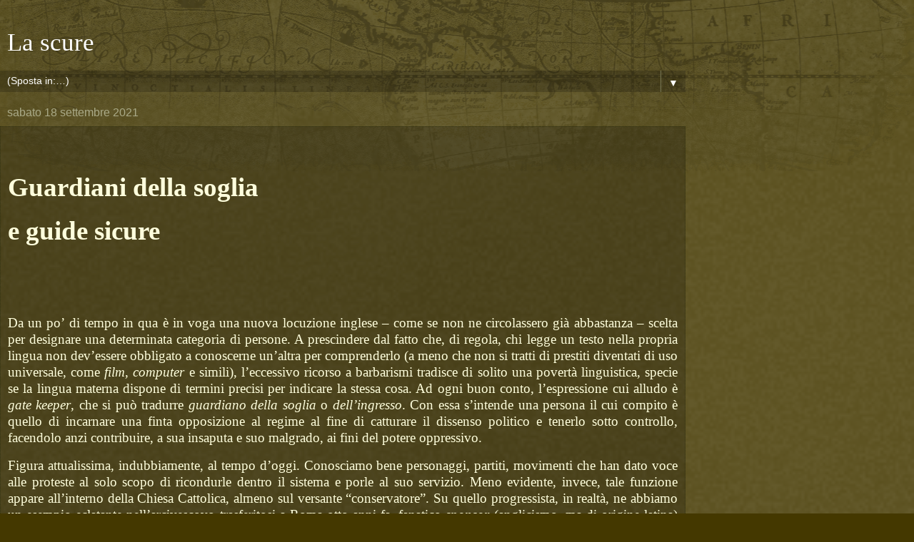

--- FILE ---
content_type: text/html; charset=UTF-8
request_url: https://lascuredielia.blogspot.com/2021/09/guardiani-della-soglia-e-guide-sicure.html?m=1
body_size: 26802
content:
<!DOCTYPE html>
<html class='v2' dir='ltr' lang='it'>
<head>
<link href='https://www.blogger.com/static/v1/widgets/3772415480-widget_css_mobile_2_bundle.css' rel='stylesheet' type='text/css'/>
<meta content='width=device-width,initial-scale=1.0,minimum-scale=1.0,maximum-scale=1.0' name='viewport'/>
<meta content='text/html; charset=UTF-8' http-equiv='Content-Type'/>
<meta content='blogger' name='generator'/>
<link href='https://lascuredielia.blogspot.com/favicon.ico' rel='icon' type='image/x-icon'/>
<link href='http://lascuredielia.blogspot.com/2021/09/guardiani-della-soglia-e-guide-sicure.html' rel='canonical'/>
<link rel="alternate" type="application/atom+xml" title="La scure - Atom" href="https://lascuredielia.blogspot.com/feeds/posts/default" />
<link rel="alternate" type="application/rss+xml" title="La scure - RSS" href="https://lascuredielia.blogspot.com/feeds/posts/default?alt=rss" />
<link rel="service.post" type="application/atom+xml" title="La scure - Atom" href="https://draft.blogger.com/feeds/9213265017965212653/posts/default" />

<link rel="alternate" type="application/atom+xml" title="La scure - Atom" href="https://lascuredielia.blogspot.com/feeds/2800504797174742763/comments/default" />
<!--Can't find substitution for tag [blog.ieCssRetrofitLinks]-->
<meta content='http://lascuredielia.blogspot.com/2021/09/guardiani-della-soglia-e-guide-sicure.html' property='og:url'/>
<meta content='La scure' property='og:title'/>
<meta content='  Guardiani della soglia e guide sicure     Da un po’ di tempo in qua è in voga una nuova locuzione inglese – come se non ne circolassero gi...' property='og:description'/>
<title>La scure</title>
<style id='page-skin-1' type='text/css'><!--
/*
-----------------------------------------------
Blogger Template Style
Name:     Watermark
Designer: Blogger
URL:      www.blogger.com
----------------------------------------------- */
/* Use this with templates/1ktemplate-*.html */
/* Content
----------------------------------------------- */
body {
font: normal normal 14px Arial, Tahoma, Helvetica, FreeSans, sans-serif;
color: #ffffdd;
background: #443800 url(https://resources.blogblog.com/blogblog/data/1kt/watermark/body_background_navigator.png) repeat scroll top left;
}
html body .content-outer {
min-width: 0;
max-width: 100%;
width: 100%;
}
.content-outer {
font-size: 92%;
}
a:link {
text-decoration:none;
color: #ecff77;
}
a:visited {
text-decoration:none;
color: #ffd766;
}
a:hover {
text-decoration:underline;
color: #f6ffcc;
}
.body-fauxcolumns .cap-top {
margin-top: 30px;
background: transparent url(https://resources.blogblog.com/blogblog/data/1kt/watermark/body_overlay_navigator.png) no-repeat scroll top center;
height: 256px;
}
.content-inner {
padding: 0;
}
/* Header
----------------------------------------------- */
.header-inner .Header .titlewrapper,
.header-inner .Header .descriptionwrapper {
padding-left: 20px;
padding-right: 20px;
}
.Header h1 {
font: normal normal 60px Georgia, Utopia, 'Palatino Linotype', Palatino, serif;
color: #ffffff;
text-shadow: 2px 2px rgba(0, 0, 0, .1);
}
.Header h1 a {
color: #ffffff;
}
.Header .description {
font-size: 140%;
color: #aaaa88;
}
/* Tabs
----------------------------------------------- */
.tabs-inner .section {
margin: 0 20px;
}
.tabs-inner .PageList, .tabs-inner .LinkList, .tabs-inner .Labels {
margin-left: -11px;
margin-right: -11px;
background-color: rgba(0,0,0,0);
border-top: 0 solid #ffffff;
border-bottom: 0 solid #ffffff;
-moz-box-shadow: 0 0 0 rgba(0, 0, 0, .3);
-webkit-box-shadow: 0 0 0 rgba(0, 0, 0, .3);
-goog-ms-box-shadow: 0 0 0 rgba(0, 0, 0, .3);
box-shadow: 0 0 0 rgba(0, 0, 0, .3);
}
.tabs-inner .PageList .widget-content,
.tabs-inner .LinkList .widget-content,
.tabs-inner .Labels .widget-content {
margin: -3px -11px;
background: transparent none  no-repeat scroll right;
}
.tabs-inner .widget ul {
padding: 2px 25px;
max-height: 34px;
background: transparent none no-repeat scroll left;
}
.tabs-inner .widget li {
border: none;
}
.tabs-inner .widget li a {
display: inline-block;
padding: .25em 1em;
font: normal normal 20px Georgia, Utopia, 'Palatino Linotype', Palatino, serif;
color: #ecff77;
border-right: 1px solid #777755;
}
.tabs-inner .widget li:first-child a {
border-left: 1px solid #777755;
}
.tabs-inner .widget li.selected a, .tabs-inner .widget li a:hover {
color: #ffffff;
}
/* Headings
----------------------------------------------- */
h2 {
font: normal normal 20px Georgia, Utopia, 'Palatino Linotype', Palatino, serif;
color: #ffffff;
margin: 0 0 .5em;
}
h2.date-header {
font: normal normal 16px Arial, Tahoma, Helvetica, FreeSans, sans-serif;
color: #aaaa88;
}
/* Main
----------------------------------------------- */
.main-inner .column-center-inner,
.main-inner .column-left-inner,
.main-inner .column-right-inner {
padding: 0 5px;
}
.main-outer {
margin-top: 0;
background: transparent none no-repeat scroll top left;
}
.main-inner {
padding-top: 30px;
}
.main-cap-top {
position: relative;
}
.main-cap-top .cap-right {
position: absolute;
height: 0;
width: 100%;
bottom: 0;
background: transparent none repeat-x scroll bottom center;
}
.main-cap-top .cap-left {
position: absolute;
height: 245px;
width: 280px;
right: 0;
bottom: 0;
background: transparent none no-repeat scroll bottom left;
}
/* Posts
----------------------------------------------- */
.post-outer {
padding: 15px 20px;
margin: 0 0 25px;
background: rgba(0,0,0,0) url(https://resources.blogblog.com/blogblog/data/1kt/watermark/post_background_navigator.png) repeat scroll top left;
_background-image: none;
border: dotted 1px #333311;
-moz-box-shadow: 0 0 0 rgba(0, 0, 0, .1);
-webkit-box-shadow: 0 0 0 rgba(0, 0, 0, .1);
-goog-ms-box-shadow: 0 0 0 rgba(0, 0, 0, .1);
box-shadow: 0 0 0 rgba(0, 0, 0, .1);
}
h3.post-title {
font: normal normal 30px Georgia, Utopia, 'Palatino Linotype', Palatino, serif;
margin: 0;
}
.comments h4 {
font: normal normal 30px Georgia, Utopia, 'Palatino Linotype', Palatino, serif;
margin: 1em 0 0;
}
.post-body {
font-size: 105%;
line-height: 1.5;
position: relative;
}
.post-header {
margin: 0 0 1em;
color: #aaaa88;
}
.post-footer {
margin: 10px 0 0;
padding: 10px 0 0;
color: #aaaa88;
border-top: dashed 1px #999977;
}
#blog-pager {
font-size: 140%
}
#comments .comment-author {
padding-top: 1.5em;
border-top: dashed 1px #999977;
background-position: 0 1.5em;
}
#comments .comment-author:first-child {
padding-top: 0;
border-top: none;
}
.avatar-image-container {
margin: .2em 0 0;
}
/* Comments
----------------------------------------------- */
.comments .comments-content .icon.blog-author {
background-repeat: no-repeat;
background-image: url([data-uri]);
}
.comments .comments-content .loadmore a {
border-top: 1px solid #999977;
border-bottom: 1px solid #999977;
}
.comments .continue {
border-top: 2px solid #999977;
}
/* Widgets
----------------------------------------------- */
.widget ul, .widget #ArchiveList ul.flat {
padding: 0;
list-style: none;
}
.widget ul li, .widget #ArchiveList ul.flat li {
padding: .35em 0;
text-indent: 0;
border-top: dashed 1px #999977;
}
.widget ul li:first-child, .widget #ArchiveList ul.flat li:first-child {
border-top: none;
}
.widget .post-body ul {
list-style: disc;
}
.widget .post-body ul li {
border: none;
}
.widget .zippy {
color: #999977;
}
.post-body img, .post-body .tr-caption-container, .Profile img, .Image img,
.BlogList .item-thumbnail img {
padding: 5px;
background: #fff;
-moz-box-shadow: 1px 1px 5px rgba(0, 0, 0, .5);
-webkit-box-shadow: 1px 1px 5px rgba(0, 0, 0, .5);
-goog-ms-box-shadow: 1px 1px 5px rgba(0, 0, 0, .5);
box-shadow: 1px 1px 5px rgba(0, 0, 0, .5);
}
.post-body img, .post-body .tr-caption-container {
padding: 8px;
}
.post-body .tr-caption-container {
color: #333333;
}
.post-body .tr-caption-container img {
padding: 0;
background: transparent;
border: none;
-moz-box-shadow: 0 0 0 rgba(0, 0, 0, .1);
-webkit-box-shadow: 0 0 0 rgba(0, 0, 0, .1);
-goog-ms-box-shadow: 0 0 0 rgba(0, 0, 0, .1);
box-shadow: 0 0 0 rgba(0, 0, 0, .1);
}
/* Footer
----------------------------------------------- */
.footer-outer {
color:#ffffdd;
background: #110900 url(https://resources.blogblog.com/blogblog/data/1kt/watermark/body_background_navigator.png) repeat scroll top left;
}
.footer-outer a {
color: #ecff77;
}
.footer-outer a:visited {
color: #ffd766;
}
.footer-outer a:hover {
color: #f6ffcc;
}
.footer-outer .widget h2 {
color: #ffffff;
}
/* Mobile
----------------------------------------------- */
body.mobile  {
background-size: 100% auto;
}
.mobile .body-fauxcolumn-outer {
background: transparent none repeat scroll top left;
}
html .mobile .mobile-date-outer {
border-bottom: none;
background: rgba(0,0,0,0) url(https://resources.blogblog.com/blogblog/data/1kt/watermark/post_background_navigator.png) repeat scroll top left;
_background-image: none;
margin-bottom: 10px;
}
.mobile .main-inner .date-outer {
padding: 0;
}
.mobile .main-inner .date-header {
margin: 10px;
}
.mobile .main-cap-top {
z-index: -1;
}
.mobile .content-outer {
font-size: 100%;
}
.mobile .post-outer {
padding: 10px;
}
.mobile .main-cap-top .cap-left {
background: transparent none no-repeat scroll bottom left;
}
.mobile .body-fauxcolumns .cap-top {
margin: 0;
}
.mobile-link-button {
background: rgba(0,0,0,0) url(https://resources.blogblog.com/blogblog/data/1kt/watermark/post_background_navigator.png) repeat scroll top left;
}
.mobile-link-button a:link, .mobile-link-button a:visited {
color: #ecff77;
}
.mobile-index-date .date-header {
color: #aaaa88;
}
.mobile-index-contents {
color: #ffffdd;
}
.mobile .tabs-inner .section {
margin: 0;
}
.mobile .tabs-inner .PageList {
margin-left: 0;
margin-right: 0;
}
.mobile .tabs-inner .PageList .widget-content {
margin: 0;
color: #ffffff;
background: rgba(0,0,0,0) url(https://resources.blogblog.com/blogblog/data/1kt/watermark/post_background_navigator.png) repeat scroll top left;
}
.mobile .tabs-inner .PageList .widget-content .pagelist-arrow {
border-left: 1px solid #777755;
}

--></style>
<style id='template-skin-1' type='text/css'><!--
body {
min-width: 960px;
}
.content-outer, .content-fauxcolumn-outer, .region-inner {
min-width: 960px;
max-width: 960px;
_width: 960px;
}
.main-inner .columns {
padding-left: 0;
padding-right: 0;
}
.main-inner .fauxcolumn-center-outer {
left: 0;
right: 0;
/* IE6 does not respect left and right together */
_width: expression(this.parentNode.offsetWidth -
parseInt("0") -
parseInt("0") + 'px');
}
.main-inner .fauxcolumn-left-outer {
width: 0;
}
.main-inner .fauxcolumn-right-outer {
width: 0;
}
.main-inner .column-left-outer {
width: 0;
right: 100%;
margin-left: -0;
}
.main-inner .column-right-outer {
width: 0;
margin-right: -0;
}
#layout {
min-width: 0;
}
#layout .content-outer {
min-width: 0;
width: 800px;
}
#layout .region-inner {
min-width: 0;
width: auto;
}
body#layout div.add_widget {
padding: 8px;
}
body#layout div.add_widget a {
margin-left: 32px;
}
--></style>
<link href='https://draft.blogger.com/dyn-css/authorization.css?targetBlogID=9213265017965212653&amp;zx=9a03f9b2-60c8-4553-9d34-319d4f997993' media='none' onload='if(media!=&#39;all&#39;)media=&#39;all&#39;' rel='stylesheet'/><noscript><link href='https://draft.blogger.com/dyn-css/authorization.css?targetBlogID=9213265017965212653&amp;zx=9a03f9b2-60c8-4553-9d34-319d4f997993' rel='stylesheet'/></noscript>
<meta name='google-adsense-platform-account' content='ca-host-pub-1556223355139109'/>
<meta name='google-adsense-platform-domain' content='blogspot.com'/>

</head>
<body class='loading mobile variant-navigator'>
<div class='navbar section' id='navbar' name='Navbar'><div class='widget Navbar' data-version='1' id='Navbar1'><script type="text/javascript">
    function setAttributeOnload(object, attribute, val) {
      if(window.addEventListener) {
        window.addEventListener('load',
          function(){ object[attribute] = val; }, false);
      } else {
        window.attachEvent('onload', function(){ object[attribute] = val; });
      }
    }
  </script>
<script type="text/javascript">
(function() {
var script = document.createElement('script');
script.type = 'text/javascript';
script.src = '//pagead2.googlesyndication.com/pagead/js/google_top_exp.js';
var head = document.getElementsByTagName('head')[0];
if (head) {
head.appendChild(script);
}})();
</script>
</div></div>
<div class='body-fauxcolumns'>
<div class='fauxcolumn-outer body-fauxcolumn-outer'>
<div class='cap-top'>
<div class='cap-left'></div>
<div class='cap-right'></div>
</div>
<div class='fauxborder-left'>
<div class='fauxborder-right'></div>
<div class='fauxcolumn-inner'>
</div>
</div>
<div class='cap-bottom'>
<div class='cap-left'></div>
<div class='cap-right'></div>
</div>
</div>
</div>
<div class='content'>
<div class='content-fauxcolumns'>
<div class='fauxcolumn-outer content-fauxcolumn-outer'>
<div class='cap-top'>
<div class='cap-left'></div>
<div class='cap-right'></div>
</div>
<div class='fauxborder-left'>
<div class='fauxborder-right'></div>
<div class='fauxcolumn-inner'>
</div>
</div>
<div class='cap-bottom'>
<div class='cap-left'></div>
<div class='cap-right'></div>
</div>
</div>
</div>
<div class='content-outer'>
<div class='content-cap-top cap-top'>
<div class='cap-left'></div>
<div class='cap-right'></div>
</div>
<div class='fauxborder-left content-fauxborder-left'>
<div class='fauxborder-right content-fauxborder-right'></div>
<div class='content-inner'>
<header>
<div class='header-outer'>
<div class='header-cap-top cap-top'>
<div class='cap-left'></div>
<div class='cap-right'></div>
</div>
<div class='fauxborder-left header-fauxborder-left'>
<div class='fauxborder-right header-fauxborder-right'></div>
<div class='region-inner header-inner'>
<div class='header section' id='header' name='Intestazione'><div class='widget Header' data-version='1' id='Header1'>
<div id='header-inner'>
<div class='titlewrapper'>
<h1 class='title'>
<a href='https://lascuredielia.blogspot.com/?m=1'>
La scure
</a>
</h1>
</div>
<div class='descriptionwrapper'>
<p class='description'><span>
</span></p>
</div>
</div>
</div></div>
</div>
</div>
<div class='header-cap-bottom cap-bottom'>
<div class='cap-left'></div>
<div class='cap-right'></div>
</div>
</div>
</header>
<div class='tabs-outer'>
<div class='tabs-cap-top cap-top'>
<div class='cap-left'></div>
<div class='cap-right'></div>
</div>
<div class='fauxborder-left tabs-fauxborder-left'>
<div class='fauxborder-right tabs-fauxborder-right'></div>
<div class='region-inner tabs-inner'>
<div class='tabs section' id='crosscol' name='Multi-colonne'><div class='widget PageList' data-version='1' id='PageList1'>
<h2>In evidenza</h2>
<div class='widget-content'>
<select id='PageList1_select'>
<option disabled='disabled' hidden='hidden' selected='selected' value=''>
(Sposta in:&#8230;)
</option>
<option value='http://lascuredielia.blogspot.com/'>Home page</option>
<option value='https://lascuredielia.blogspot.com/2025/05/speciale-conclave-anziche-perderci-in.html'>RACCOMANDAZIONI AL NUOVO PAPA</option>
<option value='https://lascuredielia.blogspot.com/p/la-gioia-della-santa-presenza-di-dio.html?m=1'>La gioia della santa presenza di Dio</option>
<option value='https://lascuredielia.blogspot.com/p/priorita-assoluta-questo-intervento-si.html?m=1'>PRIORITÀ ASSOLUTA</option>
</select>
<span class='pagelist-arrow'>&#9660;</span>
<div class='clear'></div>
</div>
</div></div>
<div class='tabs no-items section' id='crosscol-overflow' name='Cross-Column 2'></div>
</div>
</div>
<div class='tabs-cap-bottom cap-bottom'>
<div class='cap-left'></div>
<div class='cap-right'></div>
</div>
</div>
<div class='main-outer'>
<div class='main-cap-top cap-top'>
<div class='cap-left'></div>
<div class='cap-right'></div>
</div>
<div class='fauxborder-left main-fauxborder-left'>
<div class='fauxborder-right main-fauxborder-right'></div>
<div class='region-inner main-inner'>
<div class='columns fauxcolumns'>
<div class='fauxcolumn-outer fauxcolumn-center-outer'>
<div class='cap-top'>
<div class='cap-left'></div>
<div class='cap-right'></div>
</div>
<div class='fauxborder-left'>
<div class='fauxborder-right'></div>
<div class='fauxcolumn-inner'>
</div>
</div>
<div class='cap-bottom'>
<div class='cap-left'></div>
<div class='cap-right'></div>
</div>
</div>
<div class='fauxcolumn-outer fauxcolumn-left-outer'>
<div class='cap-top'>
<div class='cap-left'></div>
<div class='cap-right'></div>
</div>
<div class='fauxborder-left'>
<div class='fauxborder-right'></div>
<div class='fauxcolumn-inner'>
</div>
</div>
<div class='cap-bottom'>
<div class='cap-left'></div>
<div class='cap-right'></div>
</div>
</div>
<div class='fauxcolumn-outer fauxcolumn-right-outer'>
<div class='cap-top'>
<div class='cap-left'></div>
<div class='cap-right'></div>
</div>
<div class='fauxborder-left'>
<div class='fauxborder-right'></div>
<div class='fauxcolumn-inner'>
</div>
</div>
<div class='cap-bottom'>
<div class='cap-left'></div>
<div class='cap-right'></div>
</div>
</div>
<!-- corrects IE6 width calculation -->
<div class='columns-inner'>
<div class='column-center-outer'>
<div class='column-center-inner'>
<div class='main section' id='main' name='Principale'><div class='widget Blog' data-version='1' id='Blog1'>
<div class='blog-posts hfeed'>
<div class='date-outer'>
<h2 class='date-header'><span>sabato 18 settembre 2021</span></h2>
<div class='date-posts'>
<div class='post-outer'>
<div class='post hentry uncustomized-post-template' itemscope='itemscope' itemtype='http://schema.org/BlogPosting'>
<meta content='9213265017965212653' itemprop='blogId'/>
<meta content='2800504797174742763' itemprop='postId'/>
<a name='2800504797174742763'></a>
<div class='post-header'>
<div class='post-header-line-1'></div>
</div>
<div class='post-body entry-content' id='post-body-2800504797174742763' itemprop='articleBody'>
<p>&nbsp;</p><p></p><p class="MsoNormal" style="line-height: 125%; margin-bottom: 6pt; text-align: justify;"><b><span style="font-family: &quot;Times New Roman&quot;,&quot;serif&quot;; font-size: 28pt; line-height: 125%; mso-ascii-theme-font: major-bidi; mso-bidi-language: HE; mso-bidi-theme-font: major-bidi; mso-fareast-font-family: &quot;Times New Roman&quot;; mso-fareast-language: IT; mso-hansi-theme-font: major-bidi;">Guardiani della soglia</span></b></p><p class="MsoNormal" style="line-height: 125%; margin-bottom: 6pt; text-align: justify;"><b><span style="font-family: &quot;Times New Roman&quot;,&quot;serif&quot;; font-size: 28pt; line-height: 125%; mso-ascii-theme-font: major-bidi; mso-bidi-language: HE; mso-bidi-theme-font: major-bidi; mso-fareast-font-family: &quot;Times New Roman&quot;; mso-fareast-language: IT; mso-hansi-theme-font: major-bidi;">e guide sicure<o:p></o:p></span></b></p><p class="MsoNormal" style="line-height: 125%; margin-bottom: 6pt; text-align: justify;"><span style="font-family: &quot;Times New Roman&quot;,&quot;serif&quot;; font-size: 14pt; line-height: 125%; mso-ascii-theme-font: major-bidi; mso-bidi-language: HE; mso-bidi-theme-font: major-bidi; mso-fareast-font-family: &quot;Times New Roman&quot;; mso-fareast-language: IT; mso-hansi-theme-font: major-bidi;">&nbsp;</span></p><p class="MsoNormal" style="line-height: 125%; margin-bottom: 6pt; text-align: justify;"><span style="font-family: &quot;Times New Roman&quot;,&quot;serif&quot;; font-size: 14pt; line-height: 125%; mso-ascii-theme-font: major-bidi; mso-bidi-language: HE; mso-bidi-theme-font: major-bidi; mso-fareast-font-family: &quot;Times New Roman&quot;; mso-fareast-language: IT; mso-hansi-theme-font: major-bidi;">&nbsp;</span></p><p class="MsoNormal" style="line-height: 125%; margin-bottom: 6pt; text-align: justify;"><span style="font-family: &quot;Times New Roman&quot;,&quot;serif&quot;; font-size: 14pt; line-height: 125%; mso-ascii-theme-font: major-bidi; mso-bidi-language: HE; mso-bidi-theme-font: major-bidi; mso-fareast-font-family: &quot;Times New Roman&quot;; mso-fareast-language: IT; mso-hansi-theme-font: major-bidi;">Da un po&#8217; di tempo in qua è in voga una nuova
locuzione inglese &#8211; come se non ne circolassero già abbastanza &#8211; scelta per
designare una determinata categoria di persone. A prescindere dal fatto che, di
regola, chi legge un testo nella propria lingua non dev&#8217;essere obbligato a
conoscerne un&#8217;altra per comprenderlo (a meno che non si tratti di prestiti
diventati di uso universale, come <i>film</i>, <i>computer</i> e simili),
l&#8217;eccessivo ricorso a barbarismi tradisce di solito una povertà linguistica,
specie se la lingua materna dispone di termini precisi per indicare la stessa
cosa. Ad ogni buon conto, l&#8217;espressione cui alludo è <i>gate keeper</i>, che si
può tradurre <i>guardiano della soglia</i> o <i>dell&#8217;ingresso</i>. Con essa s&#8217;intende
una persona il cui compito è quello di incarnare una finta opposizione al
regime al fine di catturare il dissenso politico e tenerlo sotto controllo,
facendolo anzi contribuire, a sua insaputa e suo malgrado, ai fini del potere
oppressivo.<o:p></o:p></span></p><p class="MsoNormal" style="line-height: 125%; margin-bottom: 6pt; text-align: justify;"><span style="font-family: &quot;Times New Roman&quot;,&quot;serif&quot;; font-size: 14pt; line-height: 125%; mso-ascii-theme-font: major-bidi; mso-bidi-language: HE; mso-bidi-theme-font: major-bidi; mso-fareast-font-family: &quot;Times New Roman&quot;; mso-fareast-language: IT; mso-hansi-theme-font: major-bidi;">Figura attualissima, indubbiamente, al tempo d&#8217;oggi. Conosciamo
bene personaggi, partiti, movimenti che han dato voce alle proteste al solo
scopo di ricondurle dentro il sistema e porle al suo servizio. Meno evidente,
invece, tale funzione appare all&#8217;interno della Chiesa Cattolica, almeno sul
versante &#8220;conservatore&#8221;. Su quello progressista, in realtà, ne abbiamo un
esempio eclatante nell&#8217;arcivescovo trasferitosi a Roma otto anni fa, fanatico <i>sponsor</i>
(anglicismo, ma di origine latina) di centri sociali, sindacati di <i>sin
tierra</i>, organizzazioni ecologistiche e cosche di trafficanti di esseri
umani. Uno non si aspetterebbe invece di trovarne &#8211; e così numerosi &#8211; nelle
fila dei &#8220;buoni&#8221;, fra i difensori della Tradizione e dell&#8217;ortodossia. I retti
di cuore non si immaginano fino a che punto possano giungere l&#8217;ipocrisia e la
dissimulazione; eppure, una volta che il velo si sia sollevato, non si può più
fare a meno di vedere, prendendo atto della situazione.<o:p></o:p></span></p><p class="MsoNormal" style="line-height: 125%; margin-bottom: 6pt; text-align: justify;"><span style="font-family: &quot;Times New Roman&quot;,&quot;serif&quot;; font-size: 14pt; line-height: 125%; mso-ascii-theme-font: major-bidi; mso-bidi-language: HE; mso-bidi-theme-font: major-bidi; mso-fareast-font-family: &quot;Times New Roman&quot;; mso-fareast-language: IT; mso-hansi-theme-font: major-bidi;">Il ruolo del guardiano di stampo tradizionalista è
quello di attirare a sé i cattolici più &#8220;retrivi&#8221;, i quali non approvano
l&#8217;attuale pervertimento del cristianesimo. Per neutralizzare la loro
resistenza, egli dispiega un&#8217;opposizione fasulla che, al di là delle chiacchiere,
non produce alcun risultato concreto. Altri indizi dei suoi veri scopi, oltre a
questo, sono l&#8217;insistenza quasi ossessiva sugli stessi temi, che svia
l&#8217;attenzione dai problemi reali, e la carenza di analisi dei fatti, interpretati
sulla base di banali luoghi comuni e di logori <i>cliché</i>. Tale metodo mira
ad impedire ai destinatari di risalire alle cause ultime dei fenomeni,
fissandone la spiegazione a un livello superficiale, così da indurli ad accettare
la versione ufficiale. Esempio lampante: gli attentati dell&#8217;11 Settembre 2001 letti
in chiave terroristica, mistificazione così grossolana da essere ridicola; chi
non vuol esserne riconosciuto come il vero responsabile, nondimeno, paga
intellettuali cattolici che la difendano.<o:p></o:p></span></p><p class="MsoNormal" style="line-height: 125%; margin-bottom: 6pt; text-align: justify;"><span style="font-family: &quot;Times New Roman&quot;,&quot;serif&quot;; font-size: 14pt; line-height: 125%; mso-ascii-theme-font: major-bidi; mso-bidi-language: HE; mso-bidi-theme-font: major-bidi; mso-fareast-font-family: &quot;Times New Roman&quot;; mso-fareast-language: IT; mso-hansi-theme-font: major-bidi;">Sulle questioni decisive, il <i>guardiano della soglia</i>
rimane pervicacemente nell&#8217;ambiguità, evitando rigorosamente di prendere una
posizione troppo netta, che lederebbe gli interessi dei suoi mandanti. Tale
voluta indeterminatezza è camuffata con attributi virtuosi che creano
l&#8217;immagine di un uomo <i>prudente</i>, <i>equilibrato</i>, <i>alieno da
estremismi e contrapposizioni ideologiche</i>&#8230; Egli è capace delle più
spericolate acrobazie intellettuali, tese a riconciliare il diavolo con
l&#8217;acquasanta, ma sempre in nome della sana dottrina e della fedeltà alla
Tradizione, della quale vanta una sconfinata erudizione. <i>Summa</i> alla
mano, riesce a dimostrare tutto e il contrario di tutto con invidiabile
disinvoltura. Come stiano effettivamente le cose &#8211; non nel mondo dei suoi
artificiosi sofismi, bensì in quello dei fatti reali &#8211; non sembra interessargli
più di tanto; la patina di prestigio e di autorevolezza che lo circonda basta
d&#8217;altronde a fugare qualunque&nbsp; sospetto.<o:p></o:p></span></p><p class="MsoNormal" style="line-height: 125%; margin-bottom: 6pt; text-align: justify;"><span style="font-family: &quot;Times New Roman&quot;,&quot;serif&quot;; font-size: 14pt; line-height: 125%; mso-ascii-theme-font: major-bidi; mso-bidi-language: HE; mso-bidi-theme-font: major-bidi; mso-fareast-font-family: &quot;Times New Roman&quot;; mso-fareast-language: IT; mso-hansi-theme-font: major-bidi;">Quando però il gioco del regime si fa duro e la
macchina della propaganda, di conseguenza, detta regole più stringenti, i
fedeli custodi son costretti a uscire dall&#8217;equivocità schierandosi
risolutamente da una parte. Se i banchieri cazari che li mantengono hanno
investito in un intruglio mortifero al fine di ridurre la popolazione mondiale,
essi bolleranno prontamente gli oppositori come <i>complottisti</i>. Se i
medesimi speculatori hanno scelto i governanti degli Stati più importanti
estraendoli dal proprio rettilario, essi s&#8217;affretteranno servilmente a
dichiararli statisti competenti e <i>illuminati</i>; che della politica non
abbiano la minima esperienza è semplicemente irrilevante. Se l&#8217;Ordine religioso
che ha tradito platealmente Colui di cui porta il santo Nome giunge ad occupare
il governo della Chiesa Cattolica, essi, pur dopo aver esecrato il fatto per
anni e con acrimonia (peraltro senza conseguenza alcuna per loro), esorteranno
all&#8217;obbedienza e alla <i>responsabilità</i>.<o:p></o:p></span></p><p class="MsoNormal" style="line-height: 125%; margin-bottom: 6pt; text-align: justify;"><span style="font-family: &quot;Times New Roman&quot;,&quot;serif&quot;; font-size: 14pt; line-height: 125%; mso-ascii-theme-font: major-bidi; mso-bidi-language: HE; mso-bidi-theme-font: major-bidi; mso-fareast-font-family: &quot;Times New Roman&quot;; mso-fareast-language: IT; mso-hansi-theme-font: major-bidi;">Tale inopinata svolta provoca tuttavia in molti loro
seguaci, inevitabilmente, una reazione di acuto disagio e uno stato di grave
confusione, per superare i quali decidono di abbandonare le guide che avevan
creduto sicure e di cercarne altre. Ecco allora entrare in scena i guardiani di
riserva, allevati nella stessa fattoria e incaricati di intercettare i
fuggiaschi per riacchiapparli per mezzo di una nuova opposizione farlocca
(idiotismo), riportandoli nel recinto senza che se ne avvedano. Poco importa che
le tesi siano opposte: bisogna dire ciò che quel gruppo vuol sentirsi dire,
facendolo magari dire a eminenti figure che godano della sua stima e non siano
consapevoli della strumentalizzazione, almeno all&#8217;inizio; chi poi se ne accorga
può pur sempre fingere di stare al gioco per scompigliare le carte con
dichiarazioni indiscrete, approfittando dell&#8217;occasione, al contempo, per
comunicare alle riserve, senza che si noti, il proprio serenissimo messaggio.<o:p></o:p></span></p><p class="MsoNormal" style="line-height: 125%; margin-bottom: 6pt; text-align: justify;"><span style="font-family: &quot;Times New Roman&quot;,&quot;serif&quot;; font-size: 14pt; line-height: 125%; mso-ascii-theme-font: major-bidi; mso-bidi-language: HE; mso-bidi-theme-font: major-bidi; mso-fareast-font-family: &quot;Times New Roman&quot;; mso-fareast-language: IT; mso-hansi-theme-font: major-bidi;">Comprendo bene che tutto ciò possa lasciare
interdetti, se non sgomenti, coloro che possiedono un cuore retto e una mente
lineare. Scoperchiare questo serpaio non è un&#8217;operazione indolore, specie se
delusione si somma a delusione. La fiducia, d&#8217;altra parte, va riposta solo in
Dio: &#171;Maledetto l&#8217;uomo che confida nell&#8217;uomo&#8230;&#187; (Ger 17, 5). Una volta compreso
ciò che sta succedendo, serve a poco rimpinzarsi la testa di interventi di
personaggi che, sbraitando l&#8217;ovvio, non fanno altro che gettare benzina sul
fuoco e riattizzare la rabbia, dando così ai lettori l&#8217;impressione di aver
reagito in modo efficace, quando invece all&#8217;esterno non è cambiato un bel
nulla, mentre all&#8217;interno si sentono solo peggio di prima. Bisogna dar credito
soltanto a coloro che diffondono cognizioni utili e attendibili in campo medico
o legale, a condizione che non richiedano subito forti somme di denaro senza
poi porre in atto alcun procedimento.<o:p></o:p></span></p><p class="MsoNormal" style="line-height: 125%; margin-bottom: 6pt; text-align: justify;">



















</p><p class="MsoNormal" style="line-height: 125%; margin-bottom: 6pt; text-align: justify;"><span style="font-family: &quot;Times New Roman&quot;,&quot;serif&quot;; font-size: 14pt; line-height: 125%; mso-ascii-theme-font: major-bidi; mso-bidi-language: HE; mso-bidi-theme-font: major-bidi; mso-fareast-font-family: &quot;Times New Roman&quot;; mso-fareast-language: IT; mso-hansi-theme-font: major-bidi;">Nell&#8217;attuale situazione, il nostro animo può essere
afferrato dall&#8217;invincibile impressione che siamo rimasti in pochi. In realtà
non è così: benché sparpagliati, siamo molto più numerosi di quanto non appaia.
Ci sono tanti sacerdoti fedeli alla vocazione, sebbene isolati, nascosti e,
spesso, discriminati; ci sono tanti medici coscienziosi che non hanno
rinunciato al giusto esercizio della loro professione; ci sono tanti operatori,
nella sanità, nella scuola, nell&#8217;impiego pubblico e privato, che resistono con
coraggio ai ricatti estorsivi; ci sono tante persone di buona volontà, credenti
o meno, che danno alle cose il loro nome e si rifiutano di acconsentire alle
menzogne di Stato. Ci sono perfino giornalisti che, pur avendo finora obbedito
agli ordini di scuderia, cominciano ad esporsi per far conoscere la verità,
dato che non reggono più il peso interiore della coscienza. La fretta del
governo è indizio del fatto che il castello di imposture sta per crollare. Se
le guide cui fare riferimento appaiono rarissime, contate quante persone
c&#8217;erano, sotto la Croce, nell&#8217;ora più decisiva della storia.<o:p></o:p></span></p><p class="MsoNormal" style="line-height: 125%; margin-bottom: 6pt; text-align: justify;"><span style="font-family: &quot;Times New Roman&quot;,&quot;serif&quot;; font-size: 14pt; line-height: 125%; mso-ascii-theme-font: major-bidi; mso-bidi-language: HE; mso-bidi-theme-font: major-bidi; mso-fareast-font-family: &quot;Times New Roman&quot;; mso-fareast-language: IT; mso-hansi-theme-font: major-bidi;"><br /></span></p><p class="MsoNormal" style="line-height: 125%; margin-bottom: 6pt; text-align: justify;"><span style="font-family: &quot;Times New Roman&quot;,&quot;serif&quot;; font-size: 14pt; line-height: 125%; mso-ascii-theme-font: major-bidi; mso-bidi-language: HE; mso-bidi-theme-font: major-bidi; mso-fareast-font-family: &quot;Times New Roman&quot;; mso-fareast-language: IT; mso-hansi-theme-font: major-bidi;"><a href="https://lascuredielia.blogspot.com/p/solenne-novena-san-michele-arcangelo.html">SOLENNE NOVENA A SAN MICHELE ARCANGELO (lascuredielia.blogspot.com)</a></span></p><p class="MsoNormal" style="line-height: 125%; margin-bottom: 6pt; text-align: justify;"><span style="font-family: &quot;Times New Roman&quot;,&quot;serif&quot;; font-size: 14pt; line-height: 125%; mso-ascii-theme-font: major-bidi; mso-bidi-language: HE; mso-bidi-theme-font: major-bidi; mso-fareast-font-family: &quot;Times New Roman&quot;; mso-fareast-language: IT; mso-hansi-theme-font: major-bidi;"><br /></span></p><p></p>
<div style='clear: both;'></div>
</div>
<div class='post-footer'>
<div class='post-footer-line post-footer-line-1'>
<span class='post-author vcard'>
<span class='fn' itemprop='author' itemscope='itemscope' itemtype='http://schema.org/Person'>
<span itemprop='name'>Elia</span>
</span>
</span>
<span class='post-timestamp'>
alle
<meta content='http://lascuredielia.blogspot.com/2021/09/guardiani-della-soglia-e-guide-sicure.html' itemprop='url'/>
<a class='timestamp-link' href='https://lascuredielia.blogspot.com/2021/09/guardiani-della-soglia-e-guide-sicure.html?m=1' rel='bookmark' title='permanent link'><abbr class='published' itemprop='datePublished' title='2021-09-18T00:33:00+14:00'>00:33</abbr></a>
</span>
<span class='post-comment-link'>
</span>
</div>
<div class='post-footer-line post-footer-line-2'>
<div class='mobile-link-button goog-inline-block' id='mobile-share-button'>
<a href='javascript:void(0);'>Condividi</a>
</div>
</div>
</div>
</div>
<div class='comments' id='comments'>
<a name='comments'></a>
<h4>30 commenti:</h4>
<div class='comments-content'>
<script async='async' src='' type='text/javascript'></script>
<script type='text/javascript'>
    (function() {
      var items = null;
      var msgs = null;
      var config = {};

// <![CDATA[
      var cursor = null;
      if (items && items.length > 0) {
        cursor = parseInt(items[items.length - 1].timestamp) + 1;
      }

      var bodyFromEntry = function(entry) {
        var text = (entry &&
                    ((entry.content && entry.content.$t) ||
                     (entry.summary && entry.summary.$t))) ||
            '';
        if (entry && entry.gd$extendedProperty) {
          for (var k in entry.gd$extendedProperty) {
            if (entry.gd$extendedProperty[k].name == 'blogger.contentRemoved') {
              return '<span class="deleted-comment">' + text + '</span>';
            }
          }
        }
        return text;
      }

      var parse = function(data) {
        cursor = null;
        var comments = [];
        if (data && data.feed && data.feed.entry) {
          for (var i = 0, entry; entry = data.feed.entry[i]; i++) {
            var comment = {};
            // comment ID, parsed out of the original id format
            var id = /blog-(\d+).post-(\d+)/.exec(entry.id.$t);
            comment.id = id ? id[2] : null;
            comment.body = bodyFromEntry(entry);
            comment.timestamp = Date.parse(entry.published.$t) + '';
            if (entry.author && entry.author.constructor === Array) {
              var auth = entry.author[0];
              if (auth) {
                comment.author = {
                  name: (auth.name ? auth.name.$t : undefined),
                  profileUrl: (auth.uri ? auth.uri.$t : undefined),
                  avatarUrl: (auth.gd$image ? auth.gd$image.src : undefined)
                };
              }
            }
            if (entry.link) {
              if (entry.link[2]) {
                comment.link = comment.permalink = entry.link[2].href;
              }
              if (entry.link[3]) {
                var pid = /.*comments\/default\/(\d+)\?.*/.exec(entry.link[3].href);
                if (pid && pid[1]) {
                  comment.parentId = pid[1];
                }
              }
            }
            comment.deleteclass = 'item-control blog-admin';
            if (entry.gd$extendedProperty) {
              for (var k in entry.gd$extendedProperty) {
                if (entry.gd$extendedProperty[k].name == 'blogger.itemClass') {
                  comment.deleteclass += ' ' + entry.gd$extendedProperty[k].value;
                } else if (entry.gd$extendedProperty[k].name == 'blogger.displayTime') {
                  comment.displayTime = entry.gd$extendedProperty[k].value;
                }
              }
            }
            comments.push(comment);
          }
        }
        return comments;
      };

      var paginator = function(callback) {
        if (hasMore()) {
          var url = config.feed + '?alt=json&v=2&orderby=published&reverse=false&max-results=50';
          if (cursor) {
            url += '&published-min=' + new Date(cursor).toISOString();
          }
          window.bloggercomments = function(data) {
            var parsed = parse(data);
            cursor = parsed.length < 50 ? null
                : parseInt(parsed[parsed.length - 1].timestamp) + 1
            callback(parsed);
            window.bloggercomments = null;
          }
          url += '&callback=bloggercomments';
          var script = document.createElement('script');
          script.type = 'text/javascript';
          script.src = url;
          document.getElementsByTagName('head')[0].appendChild(script);
        }
      };
      var hasMore = function() {
        return !!cursor;
      };
      var getMeta = function(key, comment) {
        if ('iswriter' == key) {
          var matches = !!comment.author
              && comment.author.name == config.authorName
              && comment.author.profileUrl == config.authorUrl;
          return matches ? 'true' : '';
        } else if ('deletelink' == key) {
          return config.baseUri + '/comment/delete/'
               + config.blogId + '/' + comment.id;
        } else if ('deleteclass' == key) {
          return comment.deleteclass;
        }
        return '';
      };

      var replybox = null;
      var replyUrlParts = null;
      var replyParent = undefined;

      var onReply = function(commentId, domId) {
        if (replybox == null) {
          // lazily cache replybox, and adjust to suit this style:
          replybox = document.getElementById('comment-editor');
          if (replybox != null) {
            replybox.height = '250px';
            replybox.style.display = 'block';
            replyUrlParts = replybox.src.split('#');
          }
        }
        if (replybox && (commentId !== replyParent)) {
          replybox.src = '';
          document.getElementById(domId).insertBefore(replybox, null);
          replybox.src = replyUrlParts[0]
              + (commentId ? '&parentID=' + commentId : '')
              + '#' + replyUrlParts[1];
          replyParent = commentId;
        }
      };

      var hash = (window.location.hash || '#').substring(1);
      var startThread, targetComment;
      if (/^comment-form_/.test(hash)) {
        startThread = hash.substring('comment-form_'.length);
      } else if (/^c[0-9]+$/.test(hash)) {
        targetComment = hash.substring(1);
      }

      // Configure commenting API:
      var configJso = {
        'maxDepth': config.maxThreadDepth
      };
      var provider = {
        'id': config.postId,
        'data': items,
        'loadNext': paginator,
        'hasMore': hasMore,
        'getMeta': getMeta,
        'onReply': onReply,
        'rendered': true,
        'initComment': targetComment,
        'initReplyThread': startThread,
        'config': configJso,
        'messages': msgs
      };

      var render = function() {
        if (window.goog && window.goog.comments) {
          var holder = document.getElementById('comment-holder');
          window.goog.comments.render(holder, provider);
        }
      };

      // render now, or queue to render when library loads:
      if (window.goog && window.goog.comments) {
        render();
      } else {
        window.goog = window.goog || {};
        window.goog.comments = window.goog.comments || {};
        window.goog.comments.loadQueue = window.goog.comments.loadQueue || [];
        window.goog.comments.loadQueue.push(render);
      }
    })();
// ]]>
  </script>
<div id='comment-holder'>
<div class="comment-thread toplevel-thread"><ol id="top-ra"><li class="comment" id="c4127790297690585137"><div class="avatar-image-container"><img src="//www.blogger.com/img/blogger_logo_round_35.png" alt=""/></div><div class="comment-block"><div class="comment-header"><cite class="user"><a href="https://draft.blogger.com/profile/17164364675551931553" rel="nofollow">Unknown</a></cite><span class="icon user "></span><span class="datetime secondary-text"><a rel="nofollow" href="https://lascuredielia.blogspot.com/2021/09/guardiani-della-soglia-e-guide-sicure.html?showComment=1631883001238&amp;m=1#c4127790297690585137">18 settembre 2021 alle ore 02:50</a></span></div><p class="comment-content">Mi auguro che quanto prima <br>Il Signore ci aiuti a liberarci da questa tremenda impostura<br>E che possiamo tornare ad essere<br>Uomini liberi, guidati da veri pastori di Gesù Cristo<br> Grazie per il suo cppnforto</p><span class="comment-actions secondary-text"><a class="comment-reply" target="_self" data-comment-id="4127790297690585137">Rispondi</a><span class="item-control blog-admin blog-admin pid-1029110842"><a target="_self" href="https://draft.blogger.com/comment/delete/9213265017965212653/4127790297690585137">Elimina</a></span></span></div><div class="comment-replies"><div id="c4127790297690585137-rt" class="comment-thread inline-thread"><span class="thread-toggle thread-expanded"><span class="thread-arrow"></span><span class="thread-count"><a target="_self">Risposte</a></span></span><ol id="c4127790297690585137-ra" class="thread-chrome thread-expanded"><div><li class="comment" id="c2532896015957101098"><div class="avatar-image-container"><img src="//blogger.googleusercontent.com/img/b/R29vZ2xl/AVvXsEh51pFu2fUcTPCrZppRWRpWs-FEimIVPNuWRdKC-lbgZMgJjZVBFYEf2N2EBDgZ6aBO9c6d0G9MMCh7csNAPoO_qh05e0gSh2PkjBsY_EwSyjrKM3dbZ8LKJ9i93ziuUx8/s45-c/Croce%252Bdi%252BSan%252BClemente.jpg" alt=""/></div><div class="comment-block"><div class="comment-header"><cite class="user"><a href="https://draft.blogger.com/profile/15064508847005732110" rel="nofollow">Elia</a></cite><span class="icon user blog-author"></span><span class="datetime secondary-text"><a rel="nofollow" href="https://lascuredielia.blogspot.com/2021/09/guardiani-della-soglia-e-guide-sicure.html?showComment=1632127256199&amp;m=1#c2532896015957101098">20 settembre 2021 alle ore 22:40</a></span></div><p class="comment-content">Siamo già uomini liberi, per natura e per grazia. Preghiamo e operiamo perché siano eliminate le ingiuste limitazioni della nostra libertà.</p><span class="comment-actions secondary-text"><span class="item-control blog-admin blog-admin pid-1379575816"><a target="_self" href="https://draft.blogger.com/comment/delete/9213265017965212653/2532896015957101098">Elimina</a></span></span></div><div class="comment-replies"><div id="c2532896015957101098-rt" class="comment-thread inline-thread hidden"><span class="thread-toggle thread-expanded"><span class="thread-arrow"></span><span class="thread-count"><a target="_self">Risposte</a></span></span><ol id="c2532896015957101098-ra" class="thread-chrome thread-expanded"><div></div><div id="c2532896015957101098-continue" class="continue"><a class="comment-reply" target="_self" data-comment-id="2532896015957101098">Rispondi</a></div></ol></div></div><div class="comment-replybox-single" id="c2532896015957101098-ce"></div></li></div><div id="c4127790297690585137-continue" class="continue"><a class="comment-reply" target="_self" data-comment-id="4127790297690585137">Rispondi</a></div></ol></div></div><div class="comment-replybox-single" id="c4127790297690585137-ce"></div></li><li class="comment" id="c6580164931812297789"><div class="avatar-image-container"><img src="//resources.blogblog.com/img/blank.gif" alt=""/></div><div class="comment-block"><div class="comment-header"><cite class="user">Anonimo</cite><span class="icon user "></span><span class="datetime secondary-text"><a rel="nofollow" href="https://lascuredielia.blogspot.com/2021/09/guardiani-della-soglia-e-guide-sicure.html?showComment=1631899790103&amp;m=1#c6580164931812297789">18 settembre 2021 alle ore 07:29</a></span></div><p class="comment-content">Grazie Padre Elia, le sue parole illuminano il nostro cammino.<br>Io sono un&#39;insegnante... pluritamponata ;) e vado avanti con Gesù, Maria e il grande San Giuseppe! &#65533;&#65533;</p><span class="comment-actions secondary-text"><a class="comment-reply" target="_self" data-comment-id="6580164931812297789">Rispondi</a><span class="item-control blog-admin blog-admin pid-719599066"><a target="_self" href="https://draft.blogger.com/comment/delete/9213265017965212653/6580164931812297789">Elimina</a></span></span></div><div class="comment-replies"><div id="c6580164931812297789-rt" class="comment-thread inline-thread hidden"><span class="thread-toggle thread-expanded"><span class="thread-arrow"></span><span class="thread-count"><a target="_self">Risposte</a></span></span><ol id="c6580164931812297789-ra" class="thread-chrome thread-expanded"><div></div><div id="c6580164931812297789-continue" class="continue"><a class="comment-reply" target="_self" data-comment-id="6580164931812297789">Rispondi</a></div></ol></div></div><div class="comment-replybox-single" id="c6580164931812297789-ce"></div></li><li class="comment" id="c1855014689009561008"><div class="avatar-image-container"><img src="//resources.blogblog.com/img/blank.gif" alt=""/></div><div class="comment-block"><div class="comment-header"><cite class="user">Anonimo</cite><span class="icon user "></span><span class="datetime secondary-text"><a rel="nofollow" href="https://lascuredielia.blogspot.com/2021/09/guardiani-della-soglia-e-guide-sicure.html?showComment=1631901295956&amp;m=1#c1855014689009561008">18 settembre 2021 alle ore 07:54</a></span></div><p class="comment-content">Coraggio ...<br>https://www.informazionecattolica.it/2021/09/15/vaccini-il-vescovo-schneider-migliaia-di-cattolici-hanno-il-coraggio-di-non-gettare-un-pizzico-di-incenso-a-cesare/?cli_action=1631901121.446</p><span class="comment-actions secondary-text"><a class="comment-reply" target="_self" data-comment-id="1855014689009561008">Rispondi</a><span class="item-control blog-admin blog-admin pid-719599066"><a target="_self" href="https://draft.blogger.com/comment/delete/9213265017965212653/1855014689009561008">Elimina</a></span></span></div><div class="comment-replies"><div id="c1855014689009561008-rt" class="comment-thread inline-thread hidden"><span class="thread-toggle thread-expanded"><span class="thread-arrow"></span><span class="thread-count"><a target="_self">Risposte</a></span></span><ol id="c1855014689009561008-ra" class="thread-chrome thread-expanded"><div></div><div id="c1855014689009561008-continue" class="continue"><a class="comment-reply" target="_self" data-comment-id="1855014689009561008">Rispondi</a></div></ol></div></div><div class="comment-replybox-single" id="c1855014689009561008-ce"></div></li><li class="comment" id="c969593401466207285"><div class="avatar-image-container"><img src="//www.blogger.com/img/blogger_logo_round_35.png" alt=""/></div><div class="comment-block"><div class="comment-header"><cite class="user"><a href="https://draft.blogger.com/profile/06766084545771284119" rel="nofollow">Giovanni Camponeschi</a></cite><span class="icon user "></span><span class="datetime secondary-text"><a rel="nofollow" href="https://lascuredielia.blogspot.com/2021/09/guardiani-della-soglia-e-guide-sicure.html?showComment=1631908844359&amp;m=1#c969593401466207285">18 settembre 2021 alle ore 10:00</a></span></div><p class="comment-content"><br>Sal 116,11 Ho detto con sgomento:<br>-Ogni uomo è inganno-<br><br>116,10 Ho creduto anche quando dicevo: -Sono troppo infelice.-</p><span class="comment-actions secondary-text"><a class="comment-reply" target="_self" data-comment-id="969593401466207285">Rispondi</a><span class="item-control blog-admin blog-admin pid-1861467992"><a target="_self" href="https://draft.blogger.com/comment/delete/9213265017965212653/969593401466207285">Elimina</a></span></span></div><div class="comment-replies"><div id="c969593401466207285-rt" class="comment-thread inline-thread hidden"><span class="thread-toggle thread-expanded"><span class="thread-arrow"></span><span class="thread-count"><a target="_self">Risposte</a></span></span><ol id="c969593401466207285-ra" class="thread-chrome thread-expanded"><div></div><div id="c969593401466207285-continue" class="continue"><a class="comment-reply" target="_self" data-comment-id="969593401466207285">Rispondi</a></div></ol></div></div><div class="comment-replybox-single" id="c969593401466207285-ce"></div></li><li class="comment" id="c6196372279630484985"><div class="avatar-image-container"><img src="//www.blogger.com/img/blogger_logo_round_35.png" alt=""/></div><div class="comment-block"><div class="comment-header"><cite class="user"><a href="https://draft.blogger.com/profile/15404356171015446670" rel="nofollow">Giovanni</a></cite><span class="icon user "></span><span class="datetime secondary-text"><a rel="nofollow" href="https://lascuredielia.blogspot.com/2021/09/guardiani-della-soglia-e-guide-sicure.html?showComment=1631914369412&amp;m=1#c6196372279630484985">18 settembre 2021 alle ore 11:32</a></span></div><p class="comment-content">Sottoscrivo ogni virgola!<br><br>Potrei riportare le mie deludenti esperienze con certi sacerdoti falsamente tradizionali, di cui uno monsignore e l&#39;altro tomista di grido (ovviamente amici tra loro), ma soprassiedo: il suo articolo ha già detto tutto l&#39;essenziale e i suddetti personaggi a cui alludo stanno perdendo pezzi di seguaci che iniziano a scorgere il piede caprino sotto certe tonache...<br><br><br>Condivido piuttosto una cosa bellissima con cui il Signore ci ha risollevato i cuori, la Fede e la Speranza:<br><br>L&#39;altro giorno, nostra figlia di 3 anni, durante una passeggiata, ha alzato la testa al cielo e ha esclamato: &quot;C&#39;è Maria! C&#39;è Gesù!&quot; e ha iniziato a mandare baci verso un punto nel cielo azzurro dove noi non vedevamo niente (e non le avevamo detto niente).<br><br><br>&quot;Gesù ci guarda&quot; dicevano i cattolici nord coreani deportati coi loro bambini, a chi restava attonito dalla loro serenità e i loro sorrisi, pur sapendo a cosa stavano andando incontro.<br><br><br>Gesù e Maria sono, siano e saranno la nostra forza e la nostra guida sicura, contro tutte le insidie degli emissari dell&#39;inferno fra gli uomini, guardiani di soglia compresi.<br><br>Guai agli ipocriti e beato chi confida nel Signore e Lo benedice in ogni tempo</p><span class="comment-actions secondary-text"><a class="comment-reply" target="_self" data-comment-id="6196372279630484985">Rispondi</a><span class="item-control blog-admin blog-admin pid-964071742"><a target="_self" href="https://draft.blogger.com/comment/delete/9213265017965212653/6196372279630484985">Elimina</a></span></span></div><div class="comment-replies"><div id="c6196372279630484985-rt" class="comment-thread inline-thread hidden"><span class="thread-toggle thread-expanded"><span class="thread-arrow"></span><span class="thread-count"><a target="_self">Risposte</a></span></span><ol id="c6196372279630484985-ra" class="thread-chrome thread-expanded"><div></div><div id="c6196372279630484985-continue" class="continue"><a class="comment-reply" target="_self" data-comment-id="6196372279630484985">Rispondi</a></div></ol></div></div><div class="comment-replybox-single" id="c6196372279630484985-ce"></div></li><li class="comment" id="c463094113633841440"><div class="avatar-image-container"><img src="//www.blogger.com/img/blogger_logo_round_35.png" alt=""/></div><div class="comment-block"><div class="comment-header"><cite class="user"><a href="https://draft.blogger.com/profile/06932967661638411430" rel="nofollow">Sheshehh</a></cite><span class="icon user "></span><span class="datetime secondary-text"><a rel="nofollow" href="https://lascuredielia.blogspot.com/2021/09/guardiani-della-soglia-e-guide-sicure.html?showComment=1631949603321&amp;m=1#c463094113633841440">18 settembre 2021 alle ore 21:20</a></span></div><p class="comment-content">Nel mondo tradizionalista ci sono tanti urlatori che diffondono solo odio. Dicono che la Chiesa è tutta marcia e disprezzano tutti i Papi dal Concilio Vaticano II in poi. Dicono che Ratzinger sia peggio di Bergoglio perché finge di essere tradizionalista. Io non sono assolutamente d&#39;accordo, secondo me da Paolo IV a Ratzinger, tutti i Papi hanno dovuto lottare contro la<br>massoneria infiltrata in Vaticano. Penso che Ratzinger abbia scelto di chiamarsi Benedetto per lanciare un messaggio importante: viviamo in un&#39;epoca che assomiglia al 500 d.C., quando cadde l&#39;Imper Romano. La soluzione è l&#39;Opzione Benedetto. Viva il Papa Benedetto XVI !!!</p><span class="comment-actions secondary-text"><a class="comment-reply" target="_self" data-comment-id="463094113633841440">Rispondi</a><span class="item-control blog-admin blog-admin pid-1781432383"><a target="_self" href="https://draft.blogger.com/comment/delete/9213265017965212653/463094113633841440">Elimina</a></span></span></div><div class="comment-replies"><div id="c463094113633841440-rt" class="comment-thread inline-thread hidden"><span class="thread-toggle thread-expanded"><span class="thread-arrow"></span><span class="thread-count"><a target="_self">Risposte</a></span></span><ol id="c463094113633841440-ra" class="thread-chrome thread-expanded"><div></div><div id="c463094113633841440-continue" class="continue"><a class="comment-reply" target="_self" data-comment-id="463094113633841440">Rispondi</a></div></ol></div></div><div class="comment-replybox-single" id="c463094113633841440-ce"></div></li><li class="comment" id="c7201689920181121791"><div class="avatar-image-container"><img src="//resources.blogblog.com/img/blank.gif" alt=""/></div><div class="comment-block"><div class="comment-header"><cite class="user">Anonimo</cite><span class="icon user "></span><span class="datetime secondary-text"><a rel="nofollow" href="https://lascuredielia.blogspot.com/2021/09/guardiani-della-soglia-e-guide-sicure.html?showComment=1631949825070&amp;m=1#c7201689920181121791">18 settembre 2021 alle ore 21:23</a></span></div><p class="comment-content">&quot;Le terapie ci sono, e da tempo, ma il dramma spaventoso è che sono state ostacolate in tutti i modi.&quot;<br>https://lanuovabq.it/it/anakinra-il-farmaco-promettente-che-e-stato-ignorato<br>Ave Maria!<br></p><span class="comment-actions secondary-text"><a class="comment-reply" target="_self" data-comment-id="7201689920181121791">Rispondi</a><span class="item-control blog-admin blog-admin pid-719599066"><a target="_self" href="https://draft.blogger.com/comment/delete/9213265017965212653/7201689920181121791">Elimina</a></span></span></div><div class="comment-replies"><div id="c7201689920181121791-rt" class="comment-thread inline-thread hidden"><span class="thread-toggle thread-expanded"><span class="thread-arrow"></span><span class="thread-count"><a target="_self">Risposte</a></span></span><ol id="c7201689920181121791-ra" class="thread-chrome thread-expanded"><div></div><div id="c7201689920181121791-continue" class="continue"><a class="comment-reply" target="_self" data-comment-id="7201689920181121791">Rispondi</a></div></ol></div></div><div class="comment-replybox-single" id="c7201689920181121791-ce"></div></li><li class="comment" id="c4798010382510323687"><div class="avatar-image-container"><img src="//resources.blogblog.com/img/blank.gif" alt=""/></div><div class="comment-block"><div class="comment-header"><cite class="user">Anonimo</cite><span class="icon user "></span><span class="datetime secondary-text"><a rel="nofollow" href="https://lascuredielia.blogspot.com/2021/09/guardiani-della-soglia-e-guide-sicure.html?showComment=1631951932074&amp;m=1#c4798010382510323687">18 settembre 2021 alle ore 21:58</a></span></div><p class="comment-content">E&#39; sofferenza accompagnare un familiare in Ospedale e dimostrare ogni volta di aver fatto il tampone rapido e come se non bastasse dover compilare due moduli in cui oltre alle generalita&#39;si richiede se si siano avuti contatti con malati di covid ecc. ecc. e come se non bastasse essere misurati la temperatura , indossare la mascherina chirurgica, essere rimproverati perche&#39; bisogna acquistare la FP2,ed essere esclusi dall&#39;accompagnare il familiare (che essendo in un momento di fragilita&#39; avrebbe maggior bisogno di essere supportato)perche&#39; puo&#39; entrare solo una persona ed essere ricevuti dal Medico che ti visita (si fa per dire)perche&#39; ti ascolta soltanto mantenendoti/si alla distanza di un metro e mezzo. E&#39; sofferenza ipotizzare che se lo operera&#39;gli somministrera&#39; l&#39;anestetico e l&#39;eventuale ossigeno a due metri di distanza ? E se dovesse avere una crisi lipotimica evitera&#39; di prestargli assistenza e lo lascera&#39; a terra ,schifato, mantenendosi a prudente distanza?<br>E rimpiangere il tempo in cui gli Ospedali erano tenuti dalle suore, e all&#39;ingresso principale e di ogni reparto c&#39;era una bella statua della Madre di Dio che ti consolava e ad orari convenuti recitavano il Santo Rosario e alla sera il Cappellano passava per la Benedizione e/o per la Confessione e..e..<br>Madre di Dio,grazie per il privilegio accordatomi di stare al seguito di Gesu&#39;, dammi la forza di aiutarLo a portare la Croce, ottienimi che questa sofferenza sia proficua all&#39;anima mia e a tutto il Corpo Mistico. Grazie Madre per il dono di questo giorno ancora e per Don Elìa che e&#39; la nostra consolazione! </p><span class="comment-actions secondary-text"><a class="comment-reply" target="_self" data-comment-id="4798010382510323687">Rispondi</a><span class="item-control blog-admin blog-admin pid-719599066"><a target="_self" href="https://draft.blogger.com/comment/delete/9213265017965212653/4798010382510323687">Elimina</a></span></span></div><div class="comment-replies"><div id="c4798010382510323687-rt" class="comment-thread inline-thread hidden"><span class="thread-toggle thread-expanded"><span class="thread-arrow"></span><span class="thread-count"><a target="_self">Risposte</a></span></span><ol id="c4798010382510323687-ra" class="thread-chrome thread-expanded"><div></div><div id="c4798010382510323687-continue" class="continue"><a class="comment-reply" target="_self" data-comment-id="4798010382510323687">Rispondi</a></div></ol></div></div><div class="comment-replybox-single" id="c4798010382510323687-ce"></div></li><li class="comment" id="c1030804808201873751"><div class="avatar-image-container"><img src="//resources.blogblog.com/img/blank.gif" alt=""/></div><div class="comment-block"><div class="comment-header"><cite class="user">Anonimo</cite><span class="icon user "></span><span class="datetime secondary-text"><a rel="nofollow" href="https://lascuredielia.blogspot.com/2021/09/guardiani-della-soglia-e-guide-sicure.html?showComment=1631952163156&amp;m=1#c1030804808201873751">18 settembre 2021 alle ore 22:02</a></span></div><p class="comment-content">https://www.marcotosatti.com/2021/09/18/cure-domiciliari-liberta-di-stampa-e-gli-ordini-di-scuderia-ippocrate-org/<br>Il cristiano e&#39; un milite non e&#39; una mammoletta, deve indossare l&#39;armatura di Dio.<br>&quot;State dunque saldi: prendete la verità per cintura dei vostri fianchi; rivestitevi della corazza della giustizia; mettete come calzature ai vostri piedi lo zelo dato dal vangelo della pace; prendete oltre a tutto ciò lo scudo della fede, con il quale potrete spegnere tutti i dardi infocati del maligno.  Prendete anche l&#39;elmo della salvezza e la spada dello Spirito, che è la parola di Dio; pregate in ogni tempo, per mezzo dello Spirito, con ogni preghiera e supplica&#8230; &quot; Efesini 6:14-18. </p><span class="comment-actions secondary-text"><a class="comment-reply" target="_self" data-comment-id="1030804808201873751">Rispondi</a><span class="item-control blog-admin blog-admin pid-719599066"><a target="_self" href="https://draft.blogger.com/comment/delete/9213265017965212653/1030804808201873751">Elimina</a></span></span></div><div class="comment-replies"><div id="c1030804808201873751-rt" class="comment-thread inline-thread hidden"><span class="thread-toggle thread-expanded"><span class="thread-arrow"></span><span class="thread-count"><a target="_self">Risposte</a></span></span><ol id="c1030804808201873751-ra" class="thread-chrome thread-expanded"><div></div><div id="c1030804808201873751-continue" class="continue"><a class="comment-reply" target="_self" data-comment-id="1030804808201873751">Rispondi</a></div></ol></div></div><div class="comment-replybox-single" id="c1030804808201873751-ce"></div></li><li class="comment" id="c3680621370396124437"><div class="avatar-image-container"><img src="//resources.blogblog.com/img/blank.gif" alt=""/></div><div class="comment-block"><div class="comment-header"><cite class="user">Anonimo</cite><span class="icon user "></span><span class="datetime secondary-text"><a rel="nofollow" href="https://lascuredielia.blogspot.com/2021/09/guardiani-della-soglia-e-guide-sicure.html?showComment=1631952305425&amp;m=1#c3680621370396124437">18 settembre 2021 alle ore 22:05</a></span></div><p class="comment-content">Ci dicono che i più restii a farsi incastrare sono gli ultra 50enni, forse perché conoscono la dittatura impropria delle spartizioni anni 60&quot;/70&quot;, dove la Sanita&#39;, Scuola e sindacato, erano e sono preda- proprietà del PCI, una specie di &quot;Cosa Nostra&quot;. Loschi personaggi già nel 2014, ci avevano venduto un tanto a mazzo.<br><br>Evidentemente verranno pagati dalle case farmaceutiche a contratto-cottimo, solo quando avranno bucato-avvelento l&#39;intera popolazione 100X100, con tre/quattro dosi, entro la scadenza del 31 dicembre 2021. Chi lo sa?<br><br>Visto che accettano di fare tutto ciò che gli viene ordinato dal padrone, dovranno prepararsi a cedere i loro scranni al cavallo di Gaio Cesare (Caligola), eleggerlo loro presidente e riverirlo, che ben vale più di tutti loro, essendo asini.<br><br>Dicono di essere ad un passo per l&#39;eternità,( solo per loro,) ma il mondo non è sovraffollato? <br><br>A questi personaggi non possiamo neppure auguragli lunga vita, perché potremmo offenderli, essendo loro favorevoli all&#39;eutanasia, allora quale migliore auspicio che non urti la loro sensibile identita&#39; &quot;che la morte vi colga al più presto&quot;, a beneficio del pianeta e del clima e, che Dio abbia pietà per la vostra Anima.</p><span class="comment-actions secondary-text"><a class="comment-reply" target="_self" data-comment-id="3680621370396124437">Rispondi</a><span class="item-control blog-admin blog-admin pid-719599066"><a target="_self" href="https://draft.blogger.com/comment/delete/9213265017965212653/3680621370396124437">Elimina</a></span></span></div><div class="comment-replies"><div id="c3680621370396124437-rt" class="comment-thread inline-thread hidden"><span class="thread-toggle thread-expanded"><span class="thread-arrow"></span><span class="thread-count"><a target="_self">Risposte</a></span></span><ol id="c3680621370396124437-ra" class="thread-chrome thread-expanded"><div></div><div id="c3680621370396124437-continue" class="continue"><a class="comment-reply" target="_self" data-comment-id="3680621370396124437">Rispondi</a></div></ol></div></div><div class="comment-replybox-single" id="c3680621370396124437-ce"></div></li><li class="comment" id="c1264541939802846865"><div class="avatar-image-container"><img src="//www.blogger.com/img/blogger_logo_round_35.png" alt=""/></div><div class="comment-block"><div class="comment-header"><cite class="user"><a href="https://draft.blogger.com/profile/14771654045746710980" rel="nofollow">Matteo</a></cite><span class="icon user "></span><span class="datetime secondary-text"><a rel="nofollow" href="https://lascuredielia.blogspot.com/2021/09/guardiani-della-soglia-e-guide-sicure.html?showComment=1632003839415&amp;m=1#c1264541939802846865">19 settembre 2021 alle ore 12:23</a></span></div><p class="comment-content">Solo una cosa:grazie per la sua coerenza e determinazione. Non molliamo di un millimetro costi quel che costi. Sia lodato Gesù Cristo Nostro Signore ora e sempre. Sursum corda.</p><span class="comment-actions secondary-text"><a class="comment-reply" target="_self" data-comment-id="1264541939802846865">Rispondi</a><span class="item-control blog-admin blog-admin pid-548644664"><a target="_self" href="https://draft.blogger.com/comment/delete/9213265017965212653/1264541939802846865">Elimina</a></span></span></div><div class="comment-replies"><div id="c1264541939802846865-rt" class="comment-thread inline-thread hidden"><span class="thread-toggle thread-expanded"><span class="thread-arrow"></span><span class="thread-count"><a target="_self">Risposte</a></span></span><ol id="c1264541939802846865-ra" class="thread-chrome thread-expanded"><div></div><div id="c1264541939802846865-continue" class="continue"><a class="comment-reply" target="_self" data-comment-id="1264541939802846865">Rispondi</a></div></ol></div></div><div class="comment-replybox-single" id="c1264541939802846865-ce"></div></li><li class="comment" id="c6840120167269812276"><div class="avatar-image-container"><img src="//resources.blogblog.com/img/blank.gif" alt=""/></div><div class="comment-block"><div class="comment-header"><cite class="user">Anonimo</cite><span class="icon user "></span><span class="datetime secondary-text"><a rel="nofollow" href="https://lascuredielia.blogspot.com/2021/09/guardiani-della-soglia-e-guide-sicure.html?showComment=1632041262890&amp;m=1#c6840120167269812276">19 settembre 2021 alle ore 22:47</a></span></div><p class="comment-content">Preghiera di Santa Bernadette Soubirous<br><br>O Gesu&#39;,<br>datemi,Vi prego,<br>il pane dell&#39;umilta&#39;,<br>il pane dell&#39;obbedienza,<br>il pane della carita&#39;,<br>il pane della forza<br>per spezzare la mia volonta&#39;,<br>e fonderla nella Vostra,<br>il pane della mortificazione interiore,<br>il pane del distacco dalle creature,<br>il pane della pazienza per sopportare<br>le pene di cui il mio cuore soffre.<br>O Gesu&#39;,che mi vuoi crocifissa,<br>sia fatta la Tua Volonta&#39;!<br>Il pane della forza per soffrire bene,<br>il pane di vedere Te solo in tutto e sempre.<br>Gesu&#39;,Maria,la Croce,<br>non voglio altri amici di questi.<br>Amen<br><br>Ave Maria!<br><br><br></p><span class="comment-actions secondary-text"><a class="comment-reply" target="_self" data-comment-id="6840120167269812276">Rispondi</a><span class="item-control blog-admin blog-admin pid-719599066"><a target="_self" href="https://draft.blogger.com/comment/delete/9213265017965212653/6840120167269812276">Elimina</a></span></span></div><div class="comment-replies"><div id="c6840120167269812276-rt" class="comment-thread inline-thread hidden"><span class="thread-toggle thread-expanded"><span class="thread-arrow"></span><span class="thread-count"><a target="_self">Risposte</a></span></span><ol id="c6840120167269812276-ra" class="thread-chrome thread-expanded"><div></div><div id="c6840120167269812276-continue" class="continue"><a class="comment-reply" target="_self" data-comment-id="6840120167269812276">Rispondi</a></div></ol></div></div><div class="comment-replybox-single" id="c6840120167269812276-ce"></div></li><li class="comment" id="c305094217930069858"><div class="avatar-image-container"><img src="//resources.blogblog.com/img/blank.gif" alt=""/></div><div class="comment-block"><div class="comment-header"><cite class="user">Anonimo</cite><span class="icon user "></span><span class="datetime secondary-text"><a rel="nofollow" href="https://lascuredielia.blogspot.com/2021/09/guardiani-della-soglia-e-guide-sicure.html?showComment=1632045245995&amp;m=1#c305094217930069858">19 settembre 2021 alle ore 23:54</a></span></div><p class="comment-content">Reverendo don Elia, volevo porle una domanda sulla Declaratio di Papa Benedetto xvi. In caso di sede impedita il Conclave 2013 risulterebbe illegittimo? Quindi ci sarebbero anche problemi di giurisdizione del Regnante, al contrario del caso di rinuncia nulla (che necessiterebbe prima il giudizio della legittima autorità)? Nel frattempo prego perché la Luce di Cristo risplenda sul Soglio pontificio. Mi benedica. Sia lodato Gesù Cristo </p><span class="comment-actions secondary-text"><a class="comment-reply" target="_self" data-comment-id="305094217930069858">Rispondi</a><span class="item-control blog-admin blog-admin pid-719599066"><a target="_self" href="https://draft.blogger.com/comment/delete/9213265017965212653/305094217930069858">Elimina</a></span></span></div><div class="comment-replies"><div id="c305094217930069858-rt" class="comment-thread inline-thread"><span class="thread-toggle thread-expanded"><span class="thread-arrow"></span><span class="thread-count"><a target="_self">Risposte</a></span></span><ol id="c305094217930069858-ra" class="thread-chrome thread-expanded"><div><li class="comment" id="c8665361414258953224"><div class="avatar-image-container"><img src="//blogger.googleusercontent.com/img/b/R29vZ2xl/AVvXsEh51pFu2fUcTPCrZppRWRpWs-FEimIVPNuWRdKC-lbgZMgJjZVBFYEf2N2EBDgZ6aBO9c6d0G9MMCh7csNAPoO_qh05e0gSh2PkjBsY_EwSyjrKM3dbZ8LKJ9i93ziuUx8/s45-c/Croce%252Bdi%252BSan%252BClemente.jpg" alt=""/></div><div class="comment-block"><div class="comment-header"><cite class="user"><a href="https://draft.blogger.com/profile/15064508847005732110" rel="nofollow">Elia</a></cite><span class="icon user blog-author"></span><span class="datetime secondary-text"><a rel="nofollow" href="https://lascuredielia.blogspot.com/2021/09/guardiani-della-soglia-e-guide-sicure.html?showComment=1632127526103&amp;m=1#c8665361414258953224">20 settembre 2021 alle ore 22:45</a></span></div><p class="comment-content">Non ho la competenza necessaria per rispondere. La benedico di cuore.</p><span class="comment-actions secondary-text"><span class="item-control blog-admin blog-admin pid-1379575816"><a target="_self" href="https://draft.blogger.com/comment/delete/9213265017965212653/8665361414258953224">Elimina</a></span></span></div><div class="comment-replies"><div id="c8665361414258953224-rt" class="comment-thread inline-thread hidden"><span class="thread-toggle thread-expanded"><span class="thread-arrow"></span><span class="thread-count"><a target="_self">Risposte</a></span></span><ol id="c8665361414258953224-ra" class="thread-chrome thread-expanded"><div></div><div id="c8665361414258953224-continue" class="continue"><a class="comment-reply" target="_self" data-comment-id="8665361414258953224">Rispondi</a></div></ol></div></div><div class="comment-replybox-single" id="c8665361414258953224-ce"></div></li></div><div id="c305094217930069858-continue" class="continue"><a class="comment-reply" target="_self" data-comment-id="305094217930069858">Rispondi</a></div></ol></div></div><div class="comment-replybox-single" id="c305094217930069858-ce"></div></li><li class="comment" id="c3570373447203949670"><div class="avatar-image-container"><img src="//resources.blogblog.com/img/blank.gif" alt=""/></div><div class="comment-block"><div class="comment-header"><cite class="user">Anonimo</cite><span class="icon user "></span><span class="datetime secondary-text"><a rel="nofollow" href="https://lascuredielia.blogspot.com/2021/09/guardiani-della-soglia-e-guide-sicure.html?showComment=1632070893092&amp;m=1#c3570373447203949670">20 settembre 2021 alle ore 07:01</a></span></div><p class="comment-content">https://www.youtube.com/watch?v=a2--4DpM3Tg<br>Omelia di don Alberto Secci: da quel momento nessuno osò più interrogarlo<br>Domenica 19 Settembre 2021.<br>****<br>Sito WEB: http://www.radicatinellafede.com&#8203;&#8203;&#8203;&#8203;&#8203;&#8203;<br>Canale Gloria.Tv: https://gloria.tv/usquequo<br></p><span class="comment-actions secondary-text"><a class="comment-reply" target="_self" data-comment-id="3570373447203949670">Rispondi</a><span class="item-control blog-admin blog-admin pid-719599066"><a target="_self" href="https://draft.blogger.com/comment/delete/9213265017965212653/3570373447203949670">Elimina</a></span></span></div><div class="comment-replies"><div id="c3570373447203949670-rt" class="comment-thread inline-thread hidden"><span class="thread-toggle thread-expanded"><span class="thread-arrow"></span><span class="thread-count"><a target="_self">Risposte</a></span></span><ol id="c3570373447203949670-ra" class="thread-chrome thread-expanded"><div></div><div id="c3570373447203949670-continue" class="continue"><a class="comment-reply" target="_self" data-comment-id="3570373447203949670">Rispondi</a></div></ol></div></div><div class="comment-replybox-single" id="c3570373447203949670-ce"></div></li><li class="comment" id="c5195552482309515244"><div class="avatar-image-container"><img src="//resources.blogblog.com/img/blank.gif" alt=""/></div><div class="comment-block"><div class="comment-header"><cite class="user">Anonimo</cite><span class="icon user "></span><span class="datetime secondary-text"><a rel="nofollow" href="https://lascuredielia.blogspot.com/2021/09/guardiani-della-soglia-e-guide-sicure.html?showComment=1632084002081&amp;m=1#c5195552482309515244">20 settembre 2021 alle ore 10:40</a></span></div><p class="comment-content">Ciarlatani in Parlamento - Massimo Mazzucco<br>https://gloria.tv/post/exf24q4FViB92kpxPvZqQps4z</p><span class="comment-actions secondary-text"><a class="comment-reply" target="_self" data-comment-id="5195552482309515244">Rispondi</a><span class="item-control blog-admin blog-admin pid-719599066"><a target="_self" href="https://draft.blogger.com/comment/delete/9213265017965212653/5195552482309515244">Elimina</a></span></span></div><div class="comment-replies"><div id="c5195552482309515244-rt" class="comment-thread inline-thread hidden"><span class="thread-toggle thread-expanded"><span class="thread-arrow"></span><span class="thread-count"><a target="_self">Risposte</a></span></span><ol id="c5195552482309515244-ra" class="thread-chrome thread-expanded"><div></div><div id="c5195552482309515244-continue" class="continue"><a class="comment-reply" target="_self" data-comment-id="5195552482309515244">Rispondi</a></div></ol></div></div><div class="comment-replybox-single" id="c5195552482309515244-ce"></div></li><li class="comment" id="c1371716172657099664"><div class="avatar-image-container"><img src="//resources.blogblog.com/img/blank.gif" alt=""/></div><div class="comment-block"><div class="comment-header"><cite class="user">Anonimo</cite><span class="icon user "></span><span class="datetime secondary-text"><a rel="nofollow" href="https://lascuredielia.blogspot.com/2021/09/guardiani-della-soglia-e-guide-sicure.html?showComment=1632130249438&amp;m=1#c1371716172657099664">20 settembre 2021 alle ore 23:30</a></span></div><p class="comment-content">Guarire il Covid-19 a Casa: Manuale per Terapia<br>https://www.amazon.it/dp/B08Y5HTNGG<br>L&#39;acquisto contribuira&#39;ad aiutare IppocrateOrg <br><br>L&#8217;autore, Mauro Rango è l&#8217;ideatore e fondatore del Movimento IppocrateOrg, nato per offrire una luce, in questo difficile periodo che stiamo vivendo, in grado di farci &#8220;scalfire il velo che ci separa dalla realtà&#8220;<br><br>Egli trasferisce in questo libro l&#8217;esperienza vissuta &#8211; ormai da quasi un anno &#8211; da tutti coloro che lo hanno affiancato in questa iniziativa meritoria e da tutte le persone sofferenti che hanno cercato aiuto rivolgendosi al Movimento. Un Movimento che ha raccolto intorno a sé l&#8217;adesione di un numeroso gruppo di volontari: medici, psicologi, tecnici informatici, e professionalità varie: Uomini e donne che hanno abbracciato con generosità e dedizione il progetto per rendere vivo il pensiero che ci connette al coraggio, alla virtù e alla conoscenza, consapevoli che solo la bellezza e l&#8217;Amore nobilitano la nostra esistenza.<br><br>Un libro alla portata di tutti in cui l&#8217;autore cattura l&#8217;attenzione del lettore fin dalla prefazione; i casi riportati nell&#8217;opera, testimoniano la concreta capacità di intervenire tempestivamente, con le cure adeguate, nell&#8217; offrire un sostegno laddove se ne invoca un bisogno.</p><span class="comment-actions secondary-text"><a class="comment-reply" target="_self" data-comment-id="1371716172657099664">Rispondi</a><span class="item-control blog-admin blog-admin pid-719599066"><a target="_self" href="https://draft.blogger.com/comment/delete/9213265017965212653/1371716172657099664">Elimina</a></span></span></div><div class="comment-replies"><div id="c1371716172657099664-rt" class="comment-thread inline-thread hidden"><span class="thread-toggle thread-expanded"><span class="thread-arrow"></span><span class="thread-count"><a target="_self">Risposte</a></span></span><ol id="c1371716172657099664-ra" class="thread-chrome thread-expanded"><div></div><div id="c1371716172657099664-continue" class="continue"><a class="comment-reply" target="_self" data-comment-id="1371716172657099664">Rispondi</a></div></ol></div></div><div class="comment-replybox-single" id="c1371716172657099664-ce"></div></li><li class="comment" id="c4514543103176208470"><div class="avatar-image-container"><img src="//resources.blogblog.com/img/blank.gif" alt=""/></div><div class="comment-block"><div class="comment-header"><cite class="user">Anonimo</cite><span class="icon user "></span><span class="datetime secondary-text"><a rel="nofollow" href="https://lascuredielia.blogspot.com/2021/09/guardiani-della-soglia-e-guide-sicure.html?showComment=1632132976817&amp;m=1#c4514543103176208470">21 settembre 2021 alle ore 00:16</a></span></div><p class="comment-content">Caro padre Elia, ci stanno riducendo alla fame in tutti i sensi! Sono così amareggiata da sacerdoti soprattutto da colui che &quot;siede&quot; a Roma....se lui avesse gridato ai governanti:Non vi è lecito!! non saremmo arrivati a sto punto! Quello che succede al governo è identico a ciò che accade in Vaticano! Ma un pugno di Cardinali o Vescovi non possono rimettere sul trono di Pietro il vero Pietro? In passato mi pare Gregorio Vii non è stato eletto papa a furor di popolo? Penso, è solo un mio pensiero che se la falsa chiesa cadrà automaticamente cadrà questo governo diabolico e Maria Santissima, il Suo Cuore Immacolato finalmente trionferà...Lei ha già trionfato in tante anime di buona volontà ora attendiamo il capovolgimento di questo orrore! Oggi è uno di quei giorni dolorosi perché senza il certificato verde mi stanno creando problemi per terapie che ogni mese deve fare mio marito...confido e confido che s. Giuseppe Capo della s. Famiglia e della mia provveda! Grazie come sempre della sua fedele presenza, delle sue parole, delle sue preghiere! Anche nelle mie, povere, imperfette preghiere lei è sempre presente!!in Gesù Giuseppe e Maria! Grazie F.R.</p><span class="comment-actions secondary-text"><a class="comment-reply" target="_self" data-comment-id="4514543103176208470">Rispondi</a><span class="item-control blog-admin blog-admin pid-719599066"><a target="_self" href="https://draft.blogger.com/comment/delete/9213265017965212653/4514543103176208470">Elimina</a></span></span></div><div class="comment-replies"><div id="c4514543103176208470-rt" class="comment-thread inline-thread"><span class="thread-toggle thread-expanded"><span class="thread-arrow"></span><span class="thread-count"><a target="_self">Risposte</a></span></span><ol id="c4514543103176208470-ra" class="thread-chrome thread-expanded"><div><li class="comment" id="c879633556571575134"><div class="avatar-image-container"><img src="//blogger.googleusercontent.com/img/b/R29vZ2xl/AVvXsEh51pFu2fUcTPCrZppRWRpWs-FEimIVPNuWRdKC-lbgZMgJjZVBFYEf2N2EBDgZ6aBO9c6d0G9MMCh7csNAPoO_qh05e0gSh2PkjBsY_EwSyjrKM3dbZ8LKJ9i93ziuUx8/s45-c/Croce%252Bdi%252BSan%252BClemente.jpg" alt=""/></div><div class="comment-block"><div class="comment-header"><cite class="user"><a href="https://draft.blogger.com/profile/15064508847005732110" rel="nofollow">Elia</a></cite><span class="icon user blog-author"></span><span class="datetime secondary-text"><a rel="nofollow" href="https://lascuredielia.blogspot.com/2021/09/guardiani-della-soglia-e-guide-sicure.html?showComment=1632164429277&amp;m=1#c879633556571575134">21 settembre 2021 alle ore 09:00</a></span></div><p class="comment-content">Dal 1&#176; ottobre la situazione dovrebbe cambiare con l&#39;approvazione delle cure per il cosiddetto Covid-19.<br>Invochiamo con fede san Michele Arcangelo perché, come cacciò dal cielo Lucifero e i suoi angeli, così ora rovesci gli empi che spadroneggiano nello Stato e nella Chiesa.</p><span class="comment-actions secondary-text"><span class="item-control blog-admin blog-admin pid-1379575816"><a target="_self" href="https://draft.blogger.com/comment/delete/9213265017965212653/879633556571575134">Elimina</a></span></span></div><div class="comment-replies"><div id="c879633556571575134-rt" class="comment-thread inline-thread hidden"><span class="thread-toggle thread-expanded"><span class="thread-arrow"></span><span class="thread-count"><a target="_self">Risposte</a></span></span><ol id="c879633556571575134-ra" class="thread-chrome thread-expanded"><div></div><div id="c879633556571575134-continue" class="continue"><a class="comment-reply" target="_self" data-comment-id="879633556571575134">Rispondi</a></div></ol></div></div><div class="comment-replybox-single" id="c879633556571575134-ce"></div></li></div><div id="c4514543103176208470-continue" class="continue"><a class="comment-reply" target="_self" data-comment-id="4514543103176208470">Rispondi</a></div></ol></div></div><div class="comment-replybox-single" id="c4514543103176208470-ce"></div></li><li class="comment" id="c314390434562225606"><div class="avatar-image-container"><img src="//resources.blogblog.com/img/blank.gif" alt=""/></div><div class="comment-block"><div class="comment-header"><cite class="user">Anonimo</cite><span class="icon user "></span><span class="datetime secondary-text"><a rel="nofollow" href="https://lascuredielia.blogspot.com/2021/09/guardiani-della-soglia-e-guide-sicure.html?showComment=1632143421229&amp;m=1#c314390434562225606">21 settembre 2021 alle ore 03:10</a></span></div><p class="comment-content">I Papi da Giovanni XXIII in poi hanno dovuto combattere contro la massoneria infiltrata nella Chiesa?<br>Certo, è vero, ma Giovanni XXIII è stato modernista e grande amico di Bonaiuti, nonché di un noto massone. <br>È lui che ha convocato un concilio che Papi precedenti, prudentemente avevano evitato di convocare e, per giunta, &quot;pastorale&quot;, cosa mai accaduta prima.<br>Inoltre è stato lui ad avallare quella che storici della Chiesa hanno definito rottura della legalità conciliare, senza contare il vergognoso accordo di Metz.<br>Paolo VI è morto in odore non di santità ma di... massoneria.<br>Per lui basterebbe a &quot;condannarlo&quot; il Novus Ordo. Basta e avanza.<br>GPII e Ratzinger, hanno fatto propri gli errori conciliari, accettando le nuove dottrine palesemente in rottura con la Tradizione.<br>Ricordiamoci degli incontri di Assisi, precursori di Abu Dhabi, del falso ecumenismo che contraddice la Mortalium animos, della dottrina delle salvezze parallele ( ebrei) ed altro che non cito per brevità.<br>Se vuole li difenda pure,non aprioristicamente, però, per partito preso, ma entrando nel merito di ciascun, grave, argomento.<br></p><span class="comment-actions secondary-text"><a class="comment-reply" target="_self" data-comment-id="314390434562225606">Rispondi</a><span class="item-control blog-admin blog-admin pid-719599066"><a target="_self" href="https://draft.blogger.com/comment/delete/9213265017965212653/314390434562225606">Elimina</a></span></span></div><div class="comment-replies"><div id="c314390434562225606-rt" class="comment-thread inline-thread"><span class="thread-toggle thread-expanded"><span class="thread-arrow"></span><span class="thread-count"><a target="_self">Risposte</a></span></span><ol id="c314390434562225606-ra" class="thread-chrome thread-expanded"><div><li class="comment" id="c5150586233676072250"><div class="avatar-image-container"><img src="//resources.blogblog.com/img/blank.gif" alt=""/></div><div class="comment-block"><div class="comment-header"><cite class="user">Anonimo</cite><span class="icon user "></span><span class="datetime secondary-text"><a rel="nofollow" href="https://lascuredielia.blogspot.com/2021/09/guardiani-della-soglia-e-guide-sicure.html?showComment=1632256573682&amp;m=1#c5150586233676072250">22 settembre 2021 alle ore 10:36</a></span></div><p class="comment-content">Eccellente analisi. Purtroppo siamo spesso portati a dinenticare.</p><span class="comment-actions secondary-text"><span class="item-control blog-admin blog-admin pid-719599066"><a target="_self" href="https://draft.blogger.com/comment/delete/9213265017965212653/5150586233676072250">Elimina</a></span></span></div><div class="comment-replies"><div id="c5150586233676072250-rt" class="comment-thread inline-thread hidden"><span class="thread-toggle thread-expanded"><span class="thread-arrow"></span><span class="thread-count"><a target="_self">Risposte</a></span></span><ol id="c5150586233676072250-ra" class="thread-chrome thread-expanded"><div></div><div id="c5150586233676072250-continue" class="continue"><a class="comment-reply" target="_self" data-comment-id="5150586233676072250">Rispondi</a></div></ol></div></div><div class="comment-replybox-single" id="c5150586233676072250-ce"></div></li></div><div id="c314390434562225606-continue" class="continue"><a class="comment-reply" target="_self" data-comment-id="314390434562225606">Rispondi</a></div></ol></div></div><div class="comment-replybox-single" id="c314390434562225606-ce"></div></li><li class="comment" id="c2480283285023309608"><div class="avatar-image-container"><img src="//resources.blogblog.com/img/blank.gif" alt=""/></div><div class="comment-block"><div class="comment-header"><cite class="user">Pio</cite><span class="icon user "></span><span class="datetime secondary-text"><a rel="nofollow" href="https://lascuredielia.blogspot.com/2021/09/guardiani-della-soglia-e-guide-sicure.html?showComment=1632169561575&amp;m=1#c2480283285023309608">21 settembre 2021 alle ore 10:26</a></span></div><p class="comment-content">Perché siamo giunti a questo punto.<br>Credo che la nomenclatura vaticana e la Chiesa Cattolica in generale abbiano vissuto, nel corso del 900, a partire dalla fine della prima guerra mondiale, un crescente complesso di inferiorità verso la scienza e il &quot;progresso&quot; della tecnica. A questo, si aggiunga la perdita del senso del Sacro e della Bellezza, che ha contraddistinto ogni settore della vita civile in Europa nell&#39;ultimo secolo; declino pauroso di ogni tipo di Arte, della musica in particolare, che si è riflesso nell&#39;abbandono del canto gregoriano nella Liturgia, nella costruzione di chiese mostruose, ecc. La decadenza europea ha investito, pertanto, la Chiesa, nella quale le nuove filosofie di derivazione germanica hanno via via surclassato la sapiente e saggia filosofia scolastica. Oggi siamo entrati in un&#39;epoca del tutto nuova, transumana, terribile, e per certi aspetti annunciatrice dei tempi ultimi; ogni argine è rotto, e la speranza è che la notte non sia <br>troppo lunga e che Dio abbia pietà del nostro orgoglio. Ciò che più spaventa è il crescente divario tra il progresso tecnico, ormai quasi ingovernabile, e il parallelo regresso morale dell&#39;uomo. Se Dio non c&#39;è, tutto è permesso: eccoci qua, di fronte al nostro abisso.</p><span class="comment-actions secondary-text"><a class="comment-reply" target="_self" data-comment-id="2480283285023309608">Rispondi</a><span class="item-control blog-admin blog-admin pid-719599066"><a target="_self" href="https://draft.blogger.com/comment/delete/9213265017965212653/2480283285023309608">Elimina</a></span></span></div><div class="comment-replies"><div id="c2480283285023309608-rt" class="comment-thread inline-thread hidden"><span class="thread-toggle thread-expanded"><span class="thread-arrow"></span><span class="thread-count"><a target="_self">Risposte</a></span></span><ol id="c2480283285023309608-ra" class="thread-chrome thread-expanded"><div></div><div id="c2480283285023309608-continue" class="continue"><a class="comment-reply" target="_self" data-comment-id="2480283285023309608">Rispondi</a></div></ol></div></div><div class="comment-replybox-single" id="c2480283285023309608-ce"></div></li><li class="comment" id="c329966502496972952"><div class="avatar-image-container"><img src="//resources.blogblog.com/img/blank.gif" alt=""/></div><div class="comment-block"><div class="comment-header"><cite class="user">Anonimo</cite><span class="icon user "></span><span class="datetime secondary-text"><a rel="nofollow" href="https://lascuredielia.blogspot.com/2021/09/guardiani-della-soglia-e-guide-sicure.html?showComment=1632228912951&amp;m=1#c329966502496972952">22 settembre 2021 alle ore 02:55</a></span></div><p class="comment-content">IL DECLINO<br>L&#39;uomo, da pensatore a classificatore<br>ATTUALITÀ21-09-2021<br>L&#8217;intelligenza artificiale ha fatto immaginare un mondo in cui le macchine sarebbero state in grado persino di superare gli uomini nella facoltà di pensiero. Ma oggi il pensiero umano va via via degradandosi a una funzione primitiva: la classificazione. Che è alla base proprio dell&#8217;IA. Sta avvenendo, dunque, il processo inverso, causato da anni di impoverimento culturale e morale indotto dal potere.<br>https://lanuovabq.it/it/luomo-da-pensatore-a-classificatore</p><span class="comment-actions secondary-text"><a class="comment-reply" target="_self" data-comment-id="329966502496972952">Rispondi</a><span class="item-control blog-admin blog-admin pid-719599066"><a target="_self" href="https://draft.blogger.com/comment/delete/9213265017965212653/329966502496972952">Elimina</a></span></span></div><div class="comment-replies"><div id="c329966502496972952-rt" class="comment-thread inline-thread hidden"><span class="thread-toggle thread-expanded"><span class="thread-arrow"></span><span class="thread-count"><a target="_self">Risposte</a></span></span><ol id="c329966502496972952-ra" class="thread-chrome thread-expanded"><div></div><div id="c329966502496972952-continue" class="continue"><a class="comment-reply" target="_self" data-comment-id="329966502496972952">Rispondi</a></div></ol></div></div><div class="comment-replybox-single" id="c329966502496972952-ce"></div></li><li class="comment" id="c866936221580643567"><div class="avatar-image-container"><img src="//resources.blogblog.com/img/blank.gif" alt=""/></div><div class="comment-block"><div class="comment-header"><cite class="user">Anonimo</cite><span class="icon user "></span><span class="datetime secondary-text"><a rel="nofollow" href="https://lascuredielia.blogspot.com/2021/09/guardiani-della-soglia-e-guide-sicure.html?showComment=1632259470713&amp;m=1#c866936221580643567">22 settembre 2021 alle ore 11:24</a></span></div><p class="comment-content">proprio in Cina migliaia di persone, per pochi spiccioli l&#8217;ora, trascorrono intere giornate a etichettare dei contenuti per garantire l&#8217;addestramento di macchine che dovranno simulare un comportamento intelligente. I cosiddetti data-tagger. In un certo senso, sembra che la tendenza sia contraria a quella auspicata da principio: se si sognava un mondo in cui le macchine sarebbero state in grado di affiancare o persino superare gli uomini nella facoltà di pensiero, assistiamo invece ad uomini che degradano le proprie facoltà intellettive per renderle sempre più simili a quelle che potrebbe offrire una macchina ben addestrata. Un insidioso programma ha preso il posto della mente, assimilato in anni di impoverimento culturale e morale, conducendo l&#8217;uomo dal pensiero all&#8217;automatismo.<br><br>Questa tendenza all&#8217;etichettatura portata allo stremo spiegherebbe anche l&#8217;abuso linguistico al quale siamo ormai avvezzi con il ricorso onnipresente al cosiddetto &#8220;itanglese&#8221;. In vari contesti, infatti, l&#8217;italiano disdegna l&#8217;uso della propria lingua, pur invidiata in tutto il mondo, per inquinarla sostituendo molte parole prontamente disponibili nel dizionario con altre prese in prestito dalla lingua inglese, di pari significato. Il perché a questo punto è lampante: l&#8217;uso di una frase tutta in italiano implica il pensiero nella sua interezza, mentre l&#8217;uso sconnesso della parola straniera come categoria a sé implica evidentemente la sola attività di classificazione. Costituisce, cioè, un modo più esclusivo e pratico per individuare un&#8217;etichetta da apporre in un contesto ripetuto,accomodando dunque la tendenza di ragionamento che abbiamo qui evidenziato.<br>https://lanuovabq.it/it/luomo-da-pensatore-a-classificatore</p><span class="comment-actions secondary-text"><a class="comment-reply" target="_self" data-comment-id="866936221580643567">Rispondi</a><span class="item-control blog-admin blog-admin pid-719599066"><a target="_self" href="https://draft.blogger.com/comment/delete/9213265017965212653/866936221580643567">Elimina</a></span></span></div><div class="comment-replies"><div id="c866936221580643567-rt" class="comment-thread inline-thread hidden"><span class="thread-toggle thread-expanded"><span class="thread-arrow"></span><span class="thread-count"><a target="_self">Risposte</a></span></span><ol id="c866936221580643567-ra" class="thread-chrome thread-expanded"><div></div><div id="c866936221580643567-continue" class="continue"><a class="comment-reply" target="_self" data-comment-id="866936221580643567">Rispondi</a></div></ol></div></div><div class="comment-replybox-single" id="c866936221580643567-ce"></div></li><li class="comment" id="c9160163899565143130"><div class="avatar-image-container"><img src="//resources.blogblog.com/img/blank.gif" alt=""/></div><div class="comment-block"><div class="comment-header"><cite class="user">Anonimo</cite><span class="icon user "></span><span class="datetime secondary-text"><a rel="nofollow" href="https://lascuredielia.blogspot.com/2021/09/guardiani-della-soglia-e-guide-sicure.html?showComment=1632293544717&amp;m=1#c9160163899565143130">22 settembre 2021 alle ore 20:52</a></span></div><p class="comment-content">LO SPLENDORE DEL CREATO<br>Lo splendore del creato riflette il sublime Creatore. Come la bellezza della natura agisce su noi: mentre ci rapisce in un altro mondo fatto di emozioni, ci predispone a cercare la vera bellezza là dove il tempo non si modifica.<br>https://gloria.tv/post/2Vjwcg9A2eYuC1PgzkCFdznqr<br>Ieri 21 settembre ricorreva l&#39;anniversario della nascita di papa&#39;,ho avuto la possibilita&#39; di portargli due fiori e nel percorrere i duecento chilometri da passeggero ho potuto perdere i miei occhi a rimirare un cielo terso, bellissimo,tutto punteggiato ed impreziosito da soffici nuvole.Prendo in prestito cinque righe dell&#39;articolo del Prof.Lamendola per ringraziare il mio Signore!<br><br>Alcune conversazioni di Maria santissima e di san Giuseppe.<br>https://rosarioonline.altervista.org/libri/la%20mistica%20citta%20di%20Dio/index.php?dn=4-5</p><span class="comment-actions secondary-text"><a class="comment-reply" target="_self" data-comment-id="9160163899565143130">Rispondi</a><span class="item-control blog-admin blog-admin pid-719599066"><a target="_self" href="https://draft.blogger.com/comment/delete/9213265017965212653/9160163899565143130">Elimina</a></span></span></div><div class="comment-replies"><div id="c9160163899565143130-rt" class="comment-thread inline-thread hidden"><span class="thread-toggle thread-expanded"><span class="thread-arrow"></span><span class="thread-count"><a target="_self">Risposte</a></span></span><ol id="c9160163899565143130-ra" class="thread-chrome thread-expanded"><div></div><div id="c9160163899565143130-continue" class="continue"><a class="comment-reply" target="_self" data-comment-id="9160163899565143130">Rispondi</a></div></ol></div></div><div class="comment-replybox-single" id="c9160163899565143130-ce"></div></li><li class="comment" id="c5037432438917680510"><div class="avatar-image-container"><img src="//resources.blogblog.com/img/blank.gif" alt=""/></div><div class="comment-block"><div class="comment-header"><cite class="user">Anonimo</cite><span class="icon user "></span><span class="datetime secondary-text"><a rel="nofollow" href="https://lascuredielia.blogspot.com/2021/09/guardiani-della-soglia-e-guide-sicure.html?showComment=1632312166154&amp;m=1#c5037432438917680510">23 settembre 2021 alle ore 02:02</a></span></div><p class="comment-content">Grazie don Elia, ho frequentato ambienti  vari  resilienti, li  ho esaminati tutti nel giro  di un paio di anni e son giunta alla sua stessa conclusione, loro è mancata e manca  la caratteristica principale del cristiano: la persecuzione. Ringrazio Dio che me ne ha tratto fuori, mi sono stati utili per un corso di teologia rapido, constatando come ogni setta tiri fuori  uno stesso santo per giustificare le proprie tesi pur opposte, con contorcimenti sofistici non in buona fede,ma sono velenosi sul fronte della misericordia Divina e della pura fede  che sola salva.</p><span class="comment-actions secondary-text"><a class="comment-reply" target="_self" data-comment-id="5037432438917680510">Rispondi</a><span class="item-control blog-admin blog-admin pid-719599066"><a target="_self" href="https://draft.blogger.com/comment/delete/9213265017965212653/5037432438917680510">Elimina</a></span></span></div><div class="comment-replies"><div id="c5037432438917680510-rt" class="comment-thread inline-thread"><span class="thread-toggle thread-expanded"><span class="thread-arrow"></span><span class="thread-count"><a target="_self">Risposte</a></span></span><ol id="c5037432438917680510-ra" class="thread-chrome thread-expanded"><div><li class="comment" id="c9162375985742418432"><div class="avatar-image-container"><img src="//blogger.googleusercontent.com/img/b/R29vZ2xl/AVvXsEh51pFu2fUcTPCrZppRWRpWs-FEimIVPNuWRdKC-lbgZMgJjZVBFYEf2N2EBDgZ6aBO9c6d0G9MMCh7csNAPoO_qh05e0gSh2PkjBsY_EwSyjrKM3dbZ8LKJ9i93ziuUx8/s45-c/Croce%252Bdi%252BSan%252BClemente.jpg" alt=""/></div><div class="comment-block"><div class="comment-header"><cite class="user"><a href="https://draft.blogger.com/profile/15064508847005732110" rel="nofollow">Elia</a></cite><span class="icon user blog-author"></span><span class="datetime secondary-text"><a rel="nofollow" href="https://lascuredielia.blogspot.com/2021/09/guardiani-della-soglia-e-guide-sicure.html?showComment=1632472919927&amp;m=1#c9162375985742418432">24 settembre 2021 alle ore 22:41</a></span></div><p class="comment-content">Chi ha una coscienza retta è guidato dallo Spirito Santo, che prima o poi gli apre gli occhi. Quando si ritrovano insieme assenza di persecuzione, contorcimenti sofistici e atteggiamenti velenosi, si può star certi che non sia cosa buona.</p><span class="comment-actions secondary-text"><span class="item-control blog-admin blog-admin pid-1379575816"><a target="_self" href="https://draft.blogger.com/comment/delete/9213265017965212653/9162375985742418432">Elimina</a></span></span></div><div class="comment-replies"><div id="c9162375985742418432-rt" class="comment-thread inline-thread hidden"><span class="thread-toggle thread-expanded"><span class="thread-arrow"></span><span class="thread-count"><a target="_self">Risposte</a></span></span><ol id="c9162375985742418432-ra" class="thread-chrome thread-expanded"><div></div><div id="c9162375985742418432-continue" class="continue"><a class="comment-reply" target="_self" data-comment-id="9162375985742418432">Rispondi</a></div></ol></div></div><div class="comment-replybox-single" id="c9162375985742418432-ce"></div></li></div><div id="c5037432438917680510-continue" class="continue"><a class="comment-reply" target="_self" data-comment-id="5037432438917680510">Rispondi</a></div></ol></div></div><div class="comment-replybox-single" id="c5037432438917680510-ce"></div></li><li class="comment" id="c1960221913327254009"><div class="avatar-image-container"><img src="//resources.blogblog.com/img/blank.gif" alt=""/></div><div class="comment-block"><div class="comment-header"><cite class="user">Anonimo</cite><span class="icon user "></span><span class="datetime secondary-text"><a rel="nofollow" href="https://lascuredielia.blogspot.com/2021/09/guardiani-della-soglia-e-guide-sicure.html?showComment=1632347536873&amp;m=1#c1960221913327254009">23 settembre 2021 alle ore 11:52</a></span></div><p class="comment-content">La Lega implode - Dietro il sipario - Talk show<br>Ne parliamo a &quot;Dietro il Sipario&quot; in compagnia di Arnaldo Vitangeli, Francesco Carraro e Massimo Mazzucco.<br>https://www.youtube.com/watch?v=XFAo6PM2_ZQ<br>Qui, dal minuto 49 circa, si parla dell&#39;attuale situazione della Chiesa Cattolica e vengono svelati alcuni gate keepers.</p><span class="comment-actions secondary-text"><a class="comment-reply" target="_self" data-comment-id="1960221913327254009">Rispondi</a><span class="item-control blog-admin blog-admin pid-719599066"><a target="_self" href="https://draft.blogger.com/comment/delete/9213265017965212653/1960221913327254009">Elimina</a></span></span></div><div class="comment-replies"><div id="c1960221913327254009-rt" class="comment-thread inline-thread hidden"><span class="thread-toggle thread-expanded"><span class="thread-arrow"></span><span class="thread-count"><a target="_self">Risposte</a></span></span><ol id="c1960221913327254009-ra" class="thread-chrome thread-expanded"><div></div><div id="c1960221913327254009-continue" class="continue"><a class="comment-reply" target="_self" data-comment-id="1960221913327254009">Rispondi</a></div></ol></div></div><div class="comment-replybox-single" id="c1960221913327254009-ce"></div></li><li class="comment" id="c9147754349601004903"><div class="avatar-image-container"><img src="//resources.blogblog.com/img/blank.gif" alt=""/></div><div class="comment-block"><div class="comment-header"><cite class="user">Anonimo</cite><span class="icon user "></span><span class="datetime secondary-text"><a rel="nofollow" href="https://lascuredielia.blogspot.com/2021/09/guardiani-della-soglia-e-guide-sicure.html?showComment=1632553986659&amp;m=1#c9147754349601004903">25 settembre 2021 alle ore 21:13</a></span></div><p class="comment-content">L&#8217;ANALFABETISMO FUNZIONALE É LA CAUSA DEL COVID-19 E GREEN PASS!<br><br>https://www.maurizioblondet.it/lanalfabetismo-funzionale-e-la-causa-del-covid-19-e-green-pass/<br><br>Gli analfabeti funzionali sono persone che sanno perfettamente leggere e scrivere, ma che non riescono a sviluppare un pensiero critico e hanno difficoltà a comprendere testi semplici. Come le istruzioni di montaggio di un attrezzo acquistato o districarsi nel comprendere una cartina e stabilire il percorso idoneo.</p><span class="comment-actions secondary-text"><a class="comment-reply" target="_self" data-comment-id="9147754349601004903">Rispondi</a><span class="item-control blog-admin blog-admin pid-719599066"><a target="_self" href="https://draft.blogger.com/comment/delete/9213265017965212653/9147754349601004903">Elimina</a></span></span></div><div class="comment-replies"><div id="c9147754349601004903-rt" class="comment-thread inline-thread hidden"><span class="thread-toggle thread-expanded"><span class="thread-arrow"></span><span class="thread-count"><a target="_self">Risposte</a></span></span><ol id="c9147754349601004903-ra" class="thread-chrome thread-expanded"><div></div><div id="c9147754349601004903-continue" class="continue"><a class="comment-reply" target="_self" data-comment-id="9147754349601004903">Rispondi</a></div></ol></div></div><div class="comment-replybox-single" id="c9147754349601004903-ce"></div></li></ol><div id="top-continue" class="continue"><a class="comment-reply" target="_self">Aggiungi commento</a></div><div class="comment-replybox-thread" id="top-ce"></div><div class="loadmore hidden" data-post-id="2800504797174742763"><a target="_self">Carica altro...</a></div></div>
</div>
</div>
<p class='comment-footer'>
<div class='comment-form'>
<a name='comment-form'></a>
<p>
</p>
<a href='https://draft.blogger.com/comment/frame/9213265017965212653?po=2800504797174742763&hl=it&saa=85391&origin=https://lascuredielia.blogspot.com&m=1' id='comment-editor-src'></a>
<iframe allowtransparency='true' class='blogger-iframe-colorize blogger-comment-from-post' frameborder='0' height='410px' id='comment-editor' name='comment-editor' src='' style='display: none' width='100%'></iframe>
<script src='https://www.blogger.com/static/v1/jsbin/1345082660-comment_from_post_iframe.js' type='text/javascript'></script>
<script type='text/javascript'>
      BLOG_CMT_createIframe('https://draft.blogger.com/rpc_relay.html');
    </script>
</div>
</p>
<div id='backlinks-container'>
<div id='Blog1_backlinks-container'>
</div>
</div>
</div>
</div>
</div>
</div>
</div>
<div class='blog-pager' id='blog-pager'>
<div class='mobile-link-button' id='blog-pager-newer-link'>
<a class='blog-pager-newer-link' href='https://lascuredielia.blogspot.com/2021/09/noncedete-al-ricatto-pernessun-motivo.html?m=1' id='Blog1_blog-pager-newer-link' title='Post più recente'>&lsaquo;</a>
</div>
<div class='mobile-link-button' id='blog-pager-older-link'>
<a class='blog-pager-older-link' href='https://lascuredielia.blogspot.com/2021/09/sic-transit-gloria-mundi-2-tuttoe-pace.html?m=1' id='Blog1_blog-pager-older-link' title='Post più vecchio'>&rsaquo;</a>
</div>
<div class='mobile-link-button' id='blog-pager-home-link'>
<a class='home-link' href='https://lascuredielia.blogspot.com/?m=1'>Home page</a>
</div>
<div class='mobile-desktop-link'>
<a class='home-link' href='https://lascuredielia.blogspot.com/2021/09/guardiani-della-soglia-e-guide-sicure.html?m=0'>Visualizza versione web</a>
</div>
</div>
<div class='clear'></div>
</div></div>
</div>
</div>
<div class='column-left-outer'>
<div class='column-left-inner'>
<aside>
</aside>
</div>
</div>
<div class='column-right-outer'>
<div class='column-right-inner'>
<aside>
</aside>
</div>
</div>
</div>
<div style='clear: both'></div>
<!-- columns -->
</div>
<!-- main -->
</div>
</div>
<div class='main-cap-bottom cap-bottom'>
<div class='cap-left'></div>
<div class='cap-right'></div>
</div>
</div>
<footer>
<div class='footer-outer'>
<div class='footer-cap-top cap-top'>
<div class='cap-left'></div>
<div class='cap-right'></div>
</div>
<div class='fauxborder-left footer-fauxborder-left'>
<div class='fauxborder-right footer-fauxborder-right'></div>
<div class='region-inner footer-inner'>
<div class='foot no-items section' id='footer-1'></div>
<!-- outside of the include in order to lock Attribution widget -->
<div class='foot section' id='footer-3' name='Piè di pagina'>
<div class='widget Attribution' data-version='1' id='Attribution1'>
<div class='widget-content' style='text-align: center;'>
Powered by <a href='https://draft.blogger.com' target='_blank'>Blogger</a>.
</div>
<div class='clear'></div>
</div></div>
</div>
</div>
<div class='footer-cap-bottom cap-bottom'>
<div class='cap-left'></div>
<div class='cap-right'></div>
</div>
</div>
</footer>
<!-- content -->
</div>
</div>
<div class='content-cap-bottom cap-bottom'>
<div class='cap-left'></div>
<div class='cap-right'></div>
</div>
</div>
</div>
<script type='text/javascript'>
    window.setTimeout(function() {
        document.body.className = document.body.className.replace('loading', '');
      }, 10);
  </script>

<script type="text/javascript" src="https://www.blogger.com/static/v1/widgets/1350801215-widgets.js"></script>
<script type='text/javascript'>
var BLOG_BASE_IMAGE_URL = 'https://resources.blogblog.com/img';var BLOG_LANG_DIR = 'ltr';window['__wavt'] = 'AOuZoY5d48kF9suWcFWNRGFIzimOPlKGiw:1766221483776';_WidgetManager._Init('//draft.blogger.com/rearrange?blogID\x3d9213265017965212653','//lascuredielia.blogspot.com/2021/09/guardiani-della-soglia-e-guide-sicure.html?m\x3d1','9213265017965212653');
_WidgetManager._SetDataContext([{'name': 'blog', 'data': {'blogId': '9213265017965212653', 'title': 'La scure', 'url': 'https://lascuredielia.blogspot.com/2021/09/guardiani-della-soglia-e-guide-sicure.html?m\x3d1', 'canonicalUrl': 'http://lascuredielia.blogspot.com/2021/09/guardiani-della-soglia-e-guide-sicure.html', 'homepageUrl': 'https://lascuredielia.blogspot.com/?m\x3d1', 'searchUrl': 'https://lascuredielia.blogspot.com/search', 'canonicalHomepageUrl': 'http://lascuredielia.blogspot.com/', 'blogspotFaviconUrl': 'https://lascuredielia.blogspot.com/favicon.ico', 'bloggerUrl': 'https://draft.blogger.com', 'hasCustomDomain': false, 'httpsEnabled': true, 'enabledCommentProfileImages': true, 'gPlusViewType': 'FILTERED_POSTMOD', 'adultContent': false, 'analyticsAccountNumber': '', 'encoding': 'UTF-8', 'locale': 'it', 'localeUnderscoreDelimited': 'it', 'languageDirection': 'ltr', 'isPrivate': false, 'isMobile': true, 'isMobileRequest': true, 'mobileClass': ' mobile', 'isPrivateBlog': false, 'isDynamicViewsAvailable': true, 'feedLinks': '\x3clink rel\x3d\x22alternate\x22 type\x3d\x22application/atom+xml\x22 title\x3d\x22La scure - Atom\x22 href\x3d\x22https://lascuredielia.blogspot.com/feeds/posts/default\x22 /\x3e\n\x3clink rel\x3d\x22alternate\x22 type\x3d\x22application/rss+xml\x22 title\x3d\x22La scure - RSS\x22 href\x3d\x22https://lascuredielia.blogspot.com/feeds/posts/default?alt\x3drss\x22 /\x3e\n\x3clink rel\x3d\x22service.post\x22 type\x3d\x22application/atom+xml\x22 title\x3d\x22La scure - Atom\x22 href\x3d\x22https://draft.blogger.com/feeds/9213265017965212653/posts/default\x22 /\x3e\n\n\x3clink rel\x3d\x22alternate\x22 type\x3d\x22application/atom+xml\x22 title\x3d\x22La scure - Atom\x22 href\x3d\x22https://lascuredielia.blogspot.com/feeds/2800504797174742763/comments/default\x22 /\x3e\n', 'meTag': '', 'adsenseHostId': 'ca-host-pub-1556223355139109', 'adsenseHasAds': false, 'adsenseAutoAds': false, 'boqCommentIframeForm': true, 'loginRedirectParam': '', 'view': '', 'dynamicViewsCommentsSrc': '//www.blogblog.com/dynamicviews/4224c15c4e7c9321/js/comments.js', 'dynamicViewsScriptSrc': '//www.blogblog.com/dynamicviews/a1953300ad44fba0', 'plusOneApiSrc': 'https://apis.google.com/js/platform.js', 'disableGComments': true, 'interstitialAccepted': false, 'sharing': {'platforms': [{'name': 'Ottieni link', 'key': 'link', 'shareMessage': 'Ottieni link', 'target': ''}, {'name': 'Facebook', 'key': 'facebook', 'shareMessage': 'Condividi in Facebook', 'target': 'facebook'}, {'name': 'Postalo sul blog', 'key': 'blogThis', 'shareMessage': 'Postalo sul blog', 'target': 'blog'}, {'name': 'X', 'key': 'twitter', 'shareMessage': 'Condividi in X', 'target': 'twitter'}, {'name': 'Pinterest', 'key': 'pinterest', 'shareMessage': 'Condividi in Pinterest', 'target': 'pinterest'}, {'name': 'Email', 'key': 'email', 'shareMessage': 'Email', 'target': 'email'}], 'disableGooglePlus': true, 'googlePlusShareButtonWidth': 0, 'googlePlusBootstrap': '\x3cscript type\x3d\x22text/javascript\x22\x3ewindow.___gcfg \x3d {\x27lang\x27: \x27it\x27};\x3c/script\x3e'}, 'hasCustomJumpLinkMessage': false, 'jumpLinkMessage': 'Continua a leggere', 'pageType': 'item', 'postId': '2800504797174742763', 'pageName': '', 'pageTitle': 'La scure'}}, {'name': 'features', 'data': {}}, {'name': 'messages', 'data': {'edit': 'Modifica', 'linkCopiedToClipboard': 'Link copiato negli appunti.', 'ok': 'OK', 'postLink': 'Link del post'}}, {'name': 'template', 'data': {'name': 'Watermark', 'localizedName': 'Filigrana', 'isResponsive': false, 'isAlternateRendering': true, 'isCustom': false, 'variant': 'navigator', 'variantId': 'navigator'}}, {'name': 'view', 'data': {'classic': {'name': 'classic', 'url': '?view\x3dclassic'}, 'flipcard': {'name': 'flipcard', 'url': '?view\x3dflipcard'}, 'magazine': {'name': 'magazine', 'url': '?view\x3dmagazine'}, 'mosaic': {'name': 'mosaic', 'url': '?view\x3dmosaic'}, 'sidebar': {'name': 'sidebar', 'url': '?view\x3dsidebar'}, 'snapshot': {'name': 'snapshot', 'url': '?view\x3dsnapshot'}, 'timeslide': {'name': 'timeslide', 'url': '?view\x3dtimeslide'}, 'isMobile': true, 'title': 'La scure', 'description': '\xa0 Guardiani della soglia e guide sicure \xa0 \xa0 Da un po\u2019 di tempo in qua \xe8 in voga una nuova locuzione inglese \u2013 come se non ne circolassero gi...', 'url': 'https://lascuredielia.blogspot.com/2021/09/guardiani-della-soglia-e-guide-sicure.html?m\x3d1', 'type': 'item', 'isSingleItem': true, 'isMultipleItems': false, 'isError': false, 'isPage': false, 'isPost': true, 'isHomepage': false, 'isArchive': false, 'isLabelSearch': false, 'postId': 2800504797174742763}}]);
_WidgetManager._RegisterWidget('_HeaderView', new _WidgetInfo('Header1', 'header', document.getElementById('Header1'), {}, 'displayModeFull'));
_WidgetManager._RegisterWidget('_PageListView', new _WidgetInfo('PageList1', 'crosscol', document.getElementById('PageList1'), {'title': 'In evidenza', 'links': [{'isCurrentPage': false, 'href': 'http://lascuredielia.blogspot.com/', 'title': 'Home page'}, {'isCurrentPage': false, 'href': 'https://lascuredielia.blogspot.com/2025/05/speciale-conclave-anziche-perderci-in.html', 'title': 'RACCOMANDAZIONI AL NUOVO PAPA'}, {'isCurrentPage': false, 'href': 'https://lascuredielia.blogspot.com/p/la-gioia-della-santa-presenza-di-dio.html?m\x3d1', 'id': '688097205602992104', 'title': 'La gioia della santa presenza di Dio'}, {'isCurrentPage': false, 'href': 'https://lascuredielia.blogspot.com/p/priorita-assoluta-questo-intervento-si.html?m\x3d1', 'id': '6752486042274557648', 'title': 'PRIORIT\xc0 ASSOLUTA'}], 'mobile': true, 'showPlaceholder': true, 'hasCurrentPage': false}, 'displayModeFull'));
_WidgetManager._RegisterWidget('_BlogView', new _WidgetInfo('Blog1', 'main', document.getElementById('Blog1'), {'cmtInteractionsEnabled': false, 'mobile': true}, 'displayModeFull'));
_WidgetManager._RegisterWidget('_AttributionView', new _WidgetInfo('Attribution1', 'footer-3', document.getElementById('Attribution1'), {}, 'displayModeFull'));
_WidgetManager._RegisterWidget('_NavbarView', new _WidgetInfo('Navbar1', 'navbar', document.getElementById('Navbar1'), {}, 'displayModeFull'));
</script>
</body>
</html>